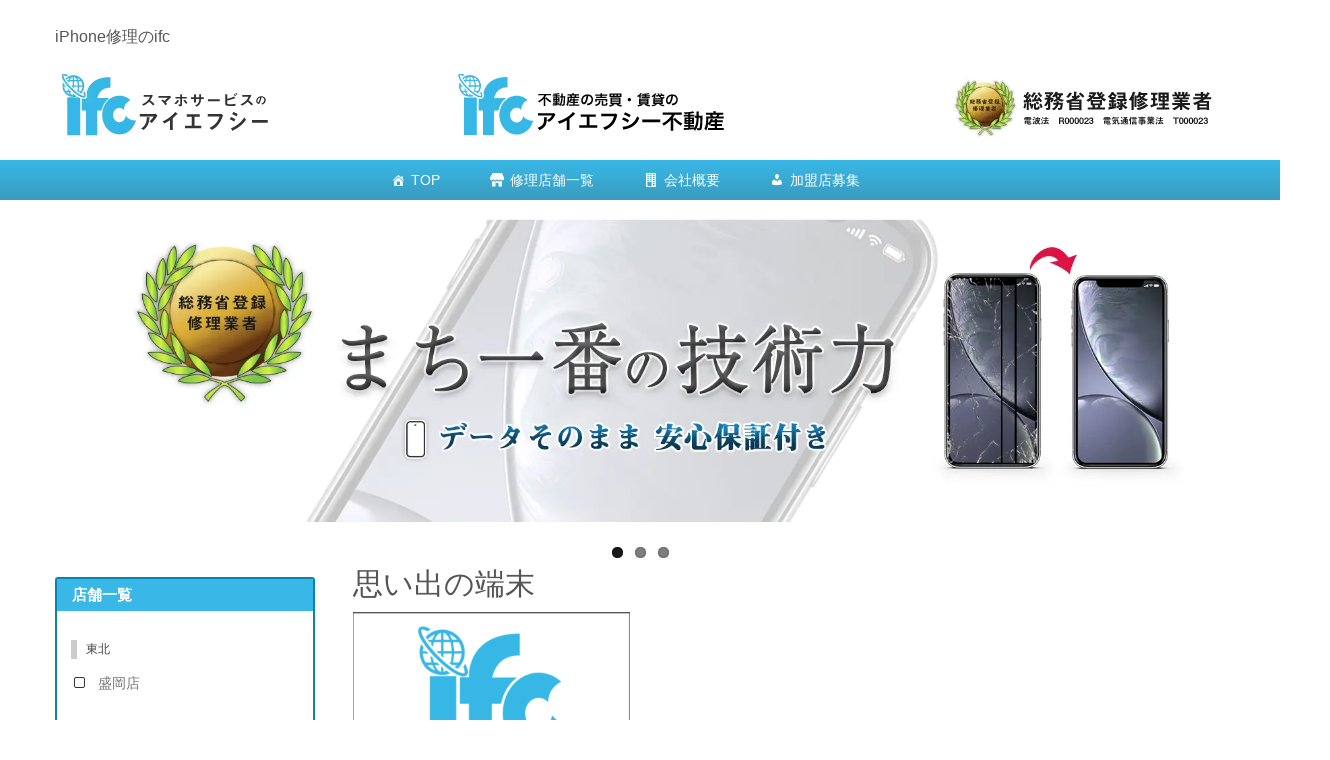

--- FILE ---
content_type: text/html; charset=UTF-8
request_url: https://iphonefc.net/tag/%E6%80%9D%E3%81%84%E5%87%BA%E3%81%AE%E7%AB%AF%E6%9C%AB
body_size: 20412
content:
<!DOCTYPE html>
<html dir="ltr" lang="ja" prefix="og: https://ogp.me/ns#">
<head>
	<meta charset="UTF-8">
	
	<meta name="viewport" content="width=device-width, initial-scale=1.0, maximum-scale=2.0, user-scalable=1" />
	<meta name="format-detection" content="telephone=no" />
	<style>img:is([sizes="auto" i], [sizes^="auto," i]) { contain-intrinsic-size: 3000px 1500px }</style>
	
		<!-- All in One SEO 4.9.3 - aioseo.com -->
		<title>思い出の端末 | iPhone修理、買取のifc</title>
	<meta name="robots" content="max-image-preview:large" />
	<link rel="canonical" href="https://iphonefc.net/tag/%e6%80%9d%e3%81%84%e5%87%ba%e3%81%ae%e7%ab%af%e6%9c%ab" />
	<meta name="generator" content="All in One SEO (AIOSEO) 4.9.3" />
		<script type="application/ld+json" class="aioseo-schema">
			{"@context":"https:\/\/schema.org","@graph":[{"@type":"BreadcrumbList","@id":"https:\/\/iphonefc.net\/tag\/%E6%80%9D%E3%81%84%E5%87%BA%E3%81%AE%E7%AB%AF%E6%9C%AB#breadcrumblist","itemListElement":[{"@type":"ListItem","@id":"https:\/\/iphonefc.net#listItem","position":1,"name":"\u30db\u30fc\u30e0","item":"https:\/\/iphonefc.net","nextItem":{"@type":"ListItem","@id":"https:\/\/iphonefc.net\/tag\/%e6%80%9d%e3%81%84%e5%87%ba%e3%81%ae%e7%ab%af%e6%9c%ab#listItem","name":"\u601d\u3044\u51fa\u306e\u7aef\u672b"}},{"@type":"ListItem","@id":"https:\/\/iphonefc.net\/tag\/%e6%80%9d%e3%81%84%e5%87%ba%e3%81%ae%e7%ab%af%e6%9c%ab#listItem","position":2,"name":"\u601d\u3044\u51fa\u306e\u7aef\u672b","previousItem":{"@type":"ListItem","@id":"https:\/\/iphonefc.net#listItem","name":"\u30db\u30fc\u30e0"}}]},{"@type":"CollectionPage","@id":"https:\/\/iphonefc.net\/tag\/%E6%80%9D%E3%81%84%E5%87%BA%E3%81%AE%E7%AB%AF%E6%9C%AB#collectionpage","url":"https:\/\/iphonefc.net\/tag\/%E6%80%9D%E3%81%84%E5%87%BA%E3%81%AE%E7%AB%AF%E6%9C%AB","name":"\u601d\u3044\u51fa\u306e\u7aef\u672b | iPhone\u4fee\u7406\u3001\u8cb7\u53d6\u306eifc","inLanguage":"ja","isPartOf":{"@id":"https:\/\/iphonefc.net\/#website"},"breadcrumb":{"@id":"https:\/\/iphonefc.net\/tag\/%E6%80%9D%E3%81%84%E5%87%BA%E3%81%AE%E7%AB%AF%E6%9C%AB#breadcrumblist"}},{"@type":"Organization","@id":"https:\/\/iphonefc.net\/#organization","name":"iPhone\u4fee\u7406\u3001\u8cb7\u53d6\u306eifc","description":"iPhone\uff08\u30a2\u30a4\u30d5\u30a9\u30f3\uff09\u4fee\u7406\u3092\u304a\u8003\u3048\u306a\u3089\u5168\u56fd\u5c55\u958b\u306eifc\u306b\u304a\u4efb\u305b\u4e0b\u3055\u3044\uff01 \u753b\u9762\u5272\u308c\u3001\u30ac\u30e9\u30b9\u5272\u308c\u4fee\u7406\u3001\u6c34\u6ca1\u4fee\u7406\u3001\u30d0\u30c3\u30c6\u30ea\u30fc\u4ea4\u63db\u3001\u4fee\u7406\u5373\u65e5\u5bfe\u5fdc\u81f4\u3057\u307e\u3059\uff01\u305d\u306e\u4ed6iPad\u4fee\u7406\u3084iPod\u4fee\u7406\u3082\u627f\u308a\u307e\u3059\uff01","url":"https:\/\/iphonefc.net\/"},{"@type":"WebSite","@id":"https:\/\/iphonefc.net\/#website","url":"https:\/\/iphonefc.net\/","name":"iPhone\u4fee\u7406\u3001\u8cb7\u53d6\u306eifc","description":"iPhone\uff08\u30a2\u30a4\u30d5\u30a9\u30f3\uff09\u4fee\u7406\u3092\u304a\u8003\u3048\u306a\u3089\u5168\u56fd\u5c55\u958b\u306eifc\u306b\u304a\u4efb\u305b\u4e0b\u3055\u3044\uff01 \u753b\u9762\u5272\u308c\u3001\u30ac\u30e9\u30b9\u5272\u308c\u4fee\u7406\u3001\u6c34\u6ca1\u4fee\u7406\u3001\u30d0\u30c3\u30c6\u30ea\u30fc\u4ea4\u63db\u3001\u4fee\u7406\u5373\u65e5\u5bfe\u5fdc\u81f4\u3057\u307e\u3059\uff01\u305d\u306e\u4ed6iPad\u4fee\u7406\u3084iPod\u4fee\u7406\u3082\u627f\u308a\u307e\u3059\uff01","inLanguage":"ja","publisher":{"@id":"https:\/\/iphonefc.net\/#organization"}}]}
		</script>
		<!-- All in One SEO -->

<link rel="shortcut icon" href="https://iphonefc.net/wp-content/uploads/2019/06/キャプチャ.png" />
<!-- Open Graph Meta Tags generated by Blog2Social 873 - https://www.blog2social.com -->
<meta property="og:title" content="iPhone修理、買取のifc"/>
<meta property="og:description" content="iPhone（アイフォン）修理をお考えなら全国展開のifcにお任せ下さい！ 画面割れ、ガラス割れ修理、水没修理、バッテリー交換、修理即日対応致します！その他iPad修理やiPod修理も承ります！"/>
<meta property="og:url" content="/tag/%E6%80%9D%E3%81%84%E5%87%BA%E3%81%AE%E7%AB%AF%E6%9C%AB"/>
<meta property="og:image" content="https://iphonefc.net/wp-content/uploads/2022/03/IMG_2708-300x225.jpg"/>
<meta property="og:type" content="article"/>
<meta property="og:article:published_time" content="2022-04-03 11:05:19"/>
<meta property="og:article:modified_time" content="2022-04-03 11:05:19"/>
<meta property="og:article:tag" content="即日修理"/>
<meta property="og:article:tag" content="安城市"/>
<meta property="og:article:tag" content="知立市"/>
<meta property="og:article:tag" content="iPhone修理"/>
<meta property="og:article:tag" content="刈谷市"/>
<meta property="og:article:tag" content="豊田市"/>
<meta property="og:article:tag" content="碧南市"/>
<meta property="og:article:tag" content="西尾市"/>
<meta property="og:article:tag" content="岡崎市"/>
<meta property="og:article:tag" content="iPad修理"/>
<meta property="og:article:tag" content="新安城駅"/>
<meta property="og:article:tag" content="Nintendo Switch 修理"/>
<meta property="og:article:tag" content="思い出の端末"/>
<meta property="og:article:tag" content="データそのまま"/>
<!-- Open Graph Meta Tags generated by Blog2Social 873 - https://www.blog2social.com -->

<!-- Twitter Card generated by Blog2Social 873 - https://www.blog2social.com -->
<meta name="twitter:card" content="summary">
<meta name="twitter:title" content="iPhone修理、買取のifc"/>
<meta name="twitter:description" content="iPhone（アイフォン）修理をお考えなら全国展開のifcにお任せ下さい！ 画面割れ、ガラス割れ修理、水没修理、バッテリー交換、修理即日対応致します！その他iPad修理やiPod修理も承ります！"/>
<meta name="twitter:image" content="https://iphonefc.net/wp-content/uploads/2022/03/IMG_2708-300x225.jpg"/>
<!-- Twitter Card generated by Blog2Social 873 - https://www.blog2social.com -->
<link rel='dns-prefetch' href='//maps.google.com' />
<link rel="alternate" type="application/rss+xml" title="iPhone修理、買取のifc &raquo; フィード" href="https://iphonefc.net/feed" />
<link rel="alternate" type="application/rss+xml" title="iPhone修理、買取のifc &raquo; コメントフィード" href="https://iphonefc.net/comments/feed" />
<link rel="alternate" type="application/rss+xml" title="iPhone修理、買取のifc &raquo; 思い出の端末 タグのフィード" href="https://iphonefc.net/tag/%e6%80%9d%e3%81%84%e5%87%ba%e3%81%ae%e7%ab%af%e6%9c%ab/feed" />
<script type="text/javascript">
/* <![CDATA[ */
window._wpemojiSettings = {"baseUrl":"https:\/\/s.w.org\/images\/core\/emoji\/16.0.1\/72x72\/","ext":".png","svgUrl":"https:\/\/s.w.org\/images\/core\/emoji\/16.0.1\/svg\/","svgExt":".svg","source":{"concatemoji":"https:\/\/iphonefc.net\/wp-includes\/js\/wp-emoji-release.min.js?ver=6.8.3"}};
/*! This file is auto-generated */
!function(s,n){var o,i,e;function c(e){try{var t={supportTests:e,timestamp:(new Date).valueOf()};sessionStorage.setItem(o,JSON.stringify(t))}catch(e){}}function p(e,t,n){e.clearRect(0,0,e.canvas.width,e.canvas.height),e.fillText(t,0,0);var t=new Uint32Array(e.getImageData(0,0,e.canvas.width,e.canvas.height).data),a=(e.clearRect(0,0,e.canvas.width,e.canvas.height),e.fillText(n,0,0),new Uint32Array(e.getImageData(0,0,e.canvas.width,e.canvas.height).data));return t.every(function(e,t){return e===a[t]})}function u(e,t){e.clearRect(0,0,e.canvas.width,e.canvas.height),e.fillText(t,0,0);for(var n=e.getImageData(16,16,1,1),a=0;a<n.data.length;a++)if(0!==n.data[a])return!1;return!0}function f(e,t,n,a){switch(t){case"flag":return n(e,"\ud83c\udff3\ufe0f\u200d\u26a7\ufe0f","\ud83c\udff3\ufe0f\u200b\u26a7\ufe0f")?!1:!n(e,"\ud83c\udde8\ud83c\uddf6","\ud83c\udde8\u200b\ud83c\uddf6")&&!n(e,"\ud83c\udff4\udb40\udc67\udb40\udc62\udb40\udc65\udb40\udc6e\udb40\udc67\udb40\udc7f","\ud83c\udff4\u200b\udb40\udc67\u200b\udb40\udc62\u200b\udb40\udc65\u200b\udb40\udc6e\u200b\udb40\udc67\u200b\udb40\udc7f");case"emoji":return!a(e,"\ud83e\udedf")}return!1}function g(e,t,n,a){var r="undefined"!=typeof WorkerGlobalScope&&self instanceof WorkerGlobalScope?new OffscreenCanvas(300,150):s.createElement("canvas"),o=r.getContext("2d",{willReadFrequently:!0}),i=(o.textBaseline="top",o.font="600 32px Arial",{});return e.forEach(function(e){i[e]=t(o,e,n,a)}),i}function t(e){var t=s.createElement("script");t.src=e,t.defer=!0,s.head.appendChild(t)}"undefined"!=typeof Promise&&(o="wpEmojiSettingsSupports",i=["flag","emoji"],n.supports={everything:!0,everythingExceptFlag:!0},e=new Promise(function(e){s.addEventListener("DOMContentLoaded",e,{once:!0})}),new Promise(function(t){var n=function(){try{var e=JSON.parse(sessionStorage.getItem(o));if("object"==typeof e&&"number"==typeof e.timestamp&&(new Date).valueOf()<e.timestamp+604800&&"object"==typeof e.supportTests)return e.supportTests}catch(e){}return null}();if(!n){if("undefined"!=typeof Worker&&"undefined"!=typeof OffscreenCanvas&&"undefined"!=typeof URL&&URL.createObjectURL&&"undefined"!=typeof Blob)try{var e="postMessage("+g.toString()+"("+[JSON.stringify(i),f.toString(),p.toString(),u.toString()].join(",")+"));",a=new Blob([e],{type:"text/javascript"}),r=new Worker(URL.createObjectURL(a),{name:"wpTestEmojiSupports"});return void(r.onmessage=function(e){c(n=e.data),r.terminate(),t(n)})}catch(e){}c(n=g(i,f,p,u))}t(n)}).then(function(e){for(var t in e)n.supports[t]=e[t],n.supports.everything=n.supports.everything&&n.supports[t],"flag"!==t&&(n.supports.everythingExceptFlag=n.supports.everythingExceptFlag&&n.supports[t]);n.supports.everythingExceptFlag=n.supports.everythingExceptFlag&&!n.supports.flag,n.DOMReady=!1,n.readyCallback=function(){n.DOMReady=!0}}).then(function(){return e}).then(function(){var e;n.supports.everything||(n.readyCallback(),(e=n.source||{}).concatemoji?t(e.concatemoji):e.wpemoji&&e.twemoji&&(t(e.twemoji),t(e.wpemoji)))}))}((window,document),window._wpemojiSettings);
/* ]]> */
</script>
<link rel='stylesheet' id='fancybox-css' href='//iphonefc.net/wp-content/plugins/weluka/assets/js/fancybox/jquery.fancybox.css?ver=2.1.5' type='text/css' media='all' />
<link rel='stylesheet' id='mediaelement-css' href='https://iphonefc.net/wp-includes/js/mediaelement/mediaelementplayer-legacy.min.css?ver=4.2.17' type='text/css' media='all' />
<link rel='stylesheet' id='wp-mediaelement-css' href='https://iphonefc.net/wp-includes/js/mediaelement/wp-mediaelement.min.css?ver=6.8.3' type='text/css' media='all' />
<link rel='stylesheet' id='weluka-flex-slider-css' href='//iphonefc.net/wp-content/plugins/weluka/assets/js/flexslider/flexslider.css?ver=2.6.3' type='text/css' media='all' />
<link rel='stylesheet' id='bootstrap-weluka-css' href='//iphonefc.net/wp-content/plugins/weluka/assets/css/bootstrap-weluka.min.css?ver=1.2.9.5' type='text/css' media='all' />
<link rel='stylesheet' id='bootstrap-dropdowns-enhancement-css' href='//iphonefc.net/wp-content/plugins/weluka/assets/css/dropdowns-enhancement.min.css?ver=3.3.1' type='text/css' media='all' />
<link rel='stylesheet' id='font-awesome-css' href='//iphonefc.net/wp-content/plugins/weluka/assets/css/font-awesome.min.css?ver=4.7.0' type='text/css' media='all' />
<link rel='stylesheet' id='weluka-animate-css' href='//iphonefc.net/wp-content/plugins/weluka/assets/css/weluka-animate.min.css?ver=1.2.9.5' type='text/css' media='all' />
<link rel='stylesheet' id='weluka-webfont-css' href='https://iphonefc.net/wp-content/plugins/weluka/assets/css/webfont1.css?ver=1.2.9.5' type='text/css' media='all' />
<style id='wp-emoji-styles-inline-css' type='text/css'>

	img.wp-smiley, img.emoji {
		display: inline !important;
		border: none !important;
		box-shadow: none !important;
		height: 1em !important;
		width: 1em !important;
		margin: 0 0.07em !important;
		vertical-align: -0.1em !important;
		background: none !important;
		padding: 0 !important;
	}
</style>
<link rel='stylesheet' id='wp-block-library-css' href='https://iphonefc.net/wp-includes/css/dist/block-library/style.min.css?ver=6.8.3' type='text/css' media='all' />
<style id='classic-theme-styles-inline-css' type='text/css'>
/*! This file is auto-generated */
.wp-block-button__link{color:#fff;background-color:#32373c;border-radius:9999px;box-shadow:none;text-decoration:none;padding:calc(.667em + 2px) calc(1.333em + 2px);font-size:1.125em}.wp-block-file__button{background:#32373c;color:#fff;text-decoration:none}
</style>
<link rel='stylesheet' id='aioseo/css/src/vue/standalone/blocks/table-of-contents/global.scss-css' href='https://iphonefc.net/wp-content/plugins/all-in-one-seo-pack/dist/Lite/assets/css/table-of-contents/global.e90f6d47.css?ver=4.9.3' type='text/css' media='all' />
<style id='global-styles-inline-css' type='text/css'>
:root{--wp--preset--aspect-ratio--square: 1;--wp--preset--aspect-ratio--4-3: 4/3;--wp--preset--aspect-ratio--3-4: 3/4;--wp--preset--aspect-ratio--3-2: 3/2;--wp--preset--aspect-ratio--2-3: 2/3;--wp--preset--aspect-ratio--16-9: 16/9;--wp--preset--aspect-ratio--9-16: 9/16;--wp--preset--color--black: #000000;--wp--preset--color--cyan-bluish-gray: #abb8c3;--wp--preset--color--white: #ffffff;--wp--preset--color--pale-pink: #f78da7;--wp--preset--color--vivid-red: #cf2e2e;--wp--preset--color--luminous-vivid-orange: #ff6900;--wp--preset--color--luminous-vivid-amber: #fcb900;--wp--preset--color--light-green-cyan: #7bdcb5;--wp--preset--color--vivid-green-cyan: #00d084;--wp--preset--color--pale-cyan-blue: #8ed1fc;--wp--preset--color--vivid-cyan-blue: #0693e3;--wp--preset--color--vivid-purple: #9b51e0;--wp--preset--gradient--vivid-cyan-blue-to-vivid-purple: linear-gradient(135deg,rgba(6,147,227,1) 0%,rgb(155,81,224) 100%);--wp--preset--gradient--light-green-cyan-to-vivid-green-cyan: linear-gradient(135deg,rgb(122,220,180) 0%,rgb(0,208,130) 100%);--wp--preset--gradient--luminous-vivid-amber-to-luminous-vivid-orange: linear-gradient(135deg,rgba(252,185,0,1) 0%,rgba(255,105,0,1) 100%);--wp--preset--gradient--luminous-vivid-orange-to-vivid-red: linear-gradient(135deg,rgba(255,105,0,1) 0%,rgb(207,46,46) 100%);--wp--preset--gradient--very-light-gray-to-cyan-bluish-gray: linear-gradient(135deg,rgb(238,238,238) 0%,rgb(169,184,195) 100%);--wp--preset--gradient--cool-to-warm-spectrum: linear-gradient(135deg,rgb(74,234,220) 0%,rgb(151,120,209) 20%,rgb(207,42,186) 40%,rgb(238,44,130) 60%,rgb(251,105,98) 80%,rgb(254,248,76) 100%);--wp--preset--gradient--blush-light-purple: linear-gradient(135deg,rgb(255,206,236) 0%,rgb(152,150,240) 100%);--wp--preset--gradient--blush-bordeaux: linear-gradient(135deg,rgb(254,205,165) 0%,rgb(254,45,45) 50%,rgb(107,0,62) 100%);--wp--preset--gradient--luminous-dusk: linear-gradient(135deg,rgb(255,203,112) 0%,rgb(199,81,192) 50%,rgb(65,88,208) 100%);--wp--preset--gradient--pale-ocean: linear-gradient(135deg,rgb(255,245,203) 0%,rgb(182,227,212) 50%,rgb(51,167,181) 100%);--wp--preset--gradient--electric-grass: linear-gradient(135deg,rgb(202,248,128) 0%,rgb(113,206,126) 100%);--wp--preset--gradient--midnight: linear-gradient(135deg,rgb(2,3,129) 0%,rgb(40,116,252) 100%);--wp--preset--font-size--small: 13px;--wp--preset--font-size--medium: 20px;--wp--preset--font-size--large: 36px;--wp--preset--font-size--x-large: 42px;--wp--preset--spacing--20: 0.44rem;--wp--preset--spacing--30: 0.67rem;--wp--preset--spacing--40: 1rem;--wp--preset--spacing--50: 1.5rem;--wp--preset--spacing--60: 2.25rem;--wp--preset--spacing--70: 3.38rem;--wp--preset--spacing--80: 5.06rem;--wp--preset--shadow--natural: 6px 6px 9px rgba(0, 0, 0, 0.2);--wp--preset--shadow--deep: 12px 12px 50px rgba(0, 0, 0, 0.4);--wp--preset--shadow--sharp: 6px 6px 0px rgba(0, 0, 0, 0.2);--wp--preset--shadow--outlined: 6px 6px 0px -3px rgba(255, 255, 255, 1), 6px 6px rgba(0, 0, 0, 1);--wp--preset--shadow--crisp: 6px 6px 0px rgba(0, 0, 0, 1);}:where(.is-layout-flex){gap: 0.5em;}:where(.is-layout-grid){gap: 0.5em;}body .is-layout-flex{display: flex;}.is-layout-flex{flex-wrap: wrap;align-items: center;}.is-layout-flex > :is(*, div){margin: 0;}body .is-layout-grid{display: grid;}.is-layout-grid > :is(*, div){margin: 0;}:where(.wp-block-columns.is-layout-flex){gap: 2em;}:where(.wp-block-columns.is-layout-grid){gap: 2em;}:where(.wp-block-post-template.is-layout-flex){gap: 1.25em;}:where(.wp-block-post-template.is-layout-grid){gap: 1.25em;}.has-black-color{color: var(--wp--preset--color--black) !important;}.has-cyan-bluish-gray-color{color: var(--wp--preset--color--cyan-bluish-gray) !important;}.has-white-color{color: var(--wp--preset--color--white) !important;}.has-pale-pink-color{color: var(--wp--preset--color--pale-pink) !important;}.has-vivid-red-color{color: var(--wp--preset--color--vivid-red) !important;}.has-luminous-vivid-orange-color{color: var(--wp--preset--color--luminous-vivid-orange) !important;}.has-luminous-vivid-amber-color{color: var(--wp--preset--color--luminous-vivid-amber) !important;}.has-light-green-cyan-color{color: var(--wp--preset--color--light-green-cyan) !important;}.has-vivid-green-cyan-color{color: var(--wp--preset--color--vivid-green-cyan) !important;}.has-pale-cyan-blue-color{color: var(--wp--preset--color--pale-cyan-blue) !important;}.has-vivid-cyan-blue-color{color: var(--wp--preset--color--vivid-cyan-blue) !important;}.has-vivid-purple-color{color: var(--wp--preset--color--vivid-purple) !important;}.has-black-background-color{background-color: var(--wp--preset--color--black) !important;}.has-cyan-bluish-gray-background-color{background-color: var(--wp--preset--color--cyan-bluish-gray) !important;}.has-white-background-color{background-color: var(--wp--preset--color--white) !important;}.has-pale-pink-background-color{background-color: var(--wp--preset--color--pale-pink) !important;}.has-vivid-red-background-color{background-color: var(--wp--preset--color--vivid-red) !important;}.has-luminous-vivid-orange-background-color{background-color: var(--wp--preset--color--luminous-vivid-orange) !important;}.has-luminous-vivid-amber-background-color{background-color: var(--wp--preset--color--luminous-vivid-amber) !important;}.has-light-green-cyan-background-color{background-color: var(--wp--preset--color--light-green-cyan) !important;}.has-vivid-green-cyan-background-color{background-color: var(--wp--preset--color--vivid-green-cyan) !important;}.has-pale-cyan-blue-background-color{background-color: var(--wp--preset--color--pale-cyan-blue) !important;}.has-vivid-cyan-blue-background-color{background-color: var(--wp--preset--color--vivid-cyan-blue) !important;}.has-vivid-purple-background-color{background-color: var(--wp--preset--color--vivid-purple) !important;}.has-black-border-color{border-color: var(--wp--preset--color--black) !important;}.has-cyan-bluish-gray-border-color{border-color: var(--wp--preset--color--cyan-bluish-gray) !important;}.has-white-border-color{border-color: var(--wp--preset--color--white) !important;}.has-pale-pink-border-color{border-color: var(--wp--preset--color--pale-pink) !important;}.has-vivid-red-border-color{border-color: var(--wp--preset--color--vivid-red) !important;}.has-luminous-vivid-orange-border-color{border-color: var(--wp--preset--color--luminous-vivid-orange) !important;}.has-luminous-vivid-amber-border-color{border-color: var(--wp--preset--color--luminous-vivid-amber) !important;}.has-light-green-cyan-border-color{border-color: var(--wp--preset--color--light-green-cyan) !important;}.has-vivid-green-cyan-border-color{border-color: var(--wp--preset--color--vivid-green-cyan) !important;}.has-pale-cyan-blue-border-color{border-color: var(--wp--preset--color--pale-cyan-blue) !important;}.has-vivid-cyan-blue-border-color{border-color: var(--wp--preset--color--vivid-cyan-blue) !important;}.has-vivid-purple-border-color{border-color: var(--wp--preset--color--vivid-purple) !important;}.has-vivid-cyan-blue-to-vivid-purple-gradient-background{background: var(--wp--preset--gradient--vivid-cyan-blue-to-vivid-purple) !important;}.has-light-green-cyan-to-vivid-green-cyan-gradient-background{background: var(--wp--preset--gradient--light-green-cyan-to-vivid-green-cyan) !important;}.has-luminous-vivid-amber-to-luminous-vivid-orange-gradient-background{background: var(--wp--preset--gradient--luminous-vivid-amber-to-luminous-vivid-orange) !important;}.has-luminous-vivid-orange-to-vivid-red-gradient-background{background: var(--wp--preset--gradient--luminous-vivid-orange-to-vivid-red) !important;}.has-very-light-gray-to-cyan-bluish-gray-gradient-background{background: var(--wp--preset--gradient--very-light-gray-to-cyan-bluish-gray) !important;}.has-cool-to-warm-spectrum-gradient-background{background: var(--wp--preset--gradient--cool-to-warm-spectrum) !important;}.has-blush-light-purple-gradient-background{background: var(--wp--preset--gradient--blush-light-purple) !important;}.has-blush-bordeaux-gradient-background{background: var(--wp--preset--gradient--blush-bordeaux) !important;}.has-luminous-dusk-gradient-background{background: var(--wp--preset--gradient--luminous-dusk) !important;}.has-pale-ocean-gradient-background{background: var(--wp--preset--gradient--pale-ocean) !important;}.has-electric-grass-gradient-background{background: var(--wp--preset--gradient--electric-grass) !important;}.has-midnight-gradient-background{background: var(--wp--preset--gradient--midnight) !important;}.has-small-font-size{font-size: var(--wp--preset--font-size--small) !important;}.has-medium-font-size{font-size: var(--wp--preset--font-size--medium) !important;}.has-large-font-size{font-size: var(--wp--preset--font-size--large) !important;}.has-x-large-font-size{font-size: var(--wp--preset--font-size--x-large) !important;}
:where(.wp-block-post-template.is-layout-flex){gap: 1.25em;}:where(.wp-block-post-template.is-layout-grid){gap: 1.25em;}
:where(.wp-block-columns.is-layout-flex){gap: 2em;}:where(.wp-block-columns.is-layout-grid){gap: 2em;}
:root :where(.wp-block-pullquote){font-size: 1.5em;line-height: 1.6;}
</style>
<link rel='stylesheet' id='contact-form-7-css' href='https://iphonefc.net/wp-content/plugins/contact-form-7/includes/css/styles.css?ver=6.1.4' type='text/css' media='all' />
<link rel='stylesheet' id='wp-show-posts-css' href='https://iphonefc.net/wp-content/plugins/wp-show-posts/css/wp-show-posts-min.css?ver=1.1.6' type='text/css' media='all' />
<link rel='stylesheet' id='megamenu-css' href='https://iphonefc.net/wp-content/uploads/maxmegamenu/style.css?ver=def6ea' type='text/css' media='all' />
<link rel='stylesheet' id='dashicons-css' href='https://iphonefc.net/wp-includes/css/dashicons.min.css?ver=6.8.3' type='text/css' media='all' />
<link rel='stylesheet' id='welukatheme00-style-css' href='//iphonefc.net/wp-content/themes/weluka-theme-00/style.css?ver=6.8.3' type='text/css' media='all' />
<script type="text/javascript" src="https://iphonefc.net/wp-includes/js/jquery/jquery.min.js?ver=3.7.1" id="jquery-core-js"></script>
<script type="text/javascript" src="https://iphonefc.net/wp-includes/js/jquery/jquery-migrate.min.js?ver=3.4.1" id="jquery-migrate-js"></script>
<script type="text/javascript" src="//iphonefc.net/wp-content/plugins/weluka/assets/js/lazysizes-gh-pages/lazysizes.min.js?ver=4.0.2" id="lazysizes-js"></script>
<link rel="https://api.w.org/" href="https://iphonefc.net/wp-json/" /><link rel="alternate" title="JSON" type="application/json" href="https://iphonefc.net/wp-json/wp/v2/tags/130" /><link rel="EditURI" type="application/rsd+xml" title="RSD" href="https://iphonefc.net/xmlrpc.php?rsd" />
<meta name="generator" content="WordPress 6.8.3" />
<!-- start Simple Custom CSS and JS -->
<style type="text/css">
.phones-content p{
    line-height: 2.5;
    font-size: 1em;
}

.phones-main-header {
    text-align: center;
    margin-bottom: 50px;
    font-size: 30px;
    font-weight: 600;
}

@media screen and (min-width:500px) { 
    .phones-main-header {
        font-size: 50px;
    }
}

.phones-main-text-adjust {
    max-width: 613px;
    margin: 0 auto;
}

p.phones-main-text1 {
    font-size: 30px;
    font-weight: 600;
    text-align: center;
    line-height: 1;
    padding-bottom: 25px;
}

.phones-img {
    max-width: 200px;
    display: block;
    margin: 0 auto;
    padding: 20px;
}

.phones-line {
    margin: 50px 0px 50px 0px;
    border-top: solid 1px #ebebeb;
}

@media screen and (min-width:700px) {
    .phones-line {
        margin: 50px 30px 50px 30px;    
    }
}

.phones-header {
    text-align: center;
    margin: 70px 0px;
    font-size: 24px;
    font-weight: 600;
}

.phones-header2 {
    text-align: center;
    font-size: 20px;
    font-weight: 600;
}

.phones-header3 {
    margin-top: 50px;
    font-size: 20px;
    font-weight: 600;
}

.phones-button {
    padding-top: 50px;
    padding-bottom: 50px;
    text-align: center;
}

.phones-grid {
    display: grid;
    grid-template-columns: 1fr;
    grid-row-gap: 50px;
    grid-column-gap: 30px;
    margin: 0px 10px;
}

@media screen and (min-width:700px) { 
    .phones-grid {
        display: grid;
        grid-template-columns: 1fr 1fr;
        grid-row-gap: 30px;
        margin: 0px 30px;
    }
}

.phones-box {
    border: solid 1px #ebebeb;
    padding: 15px;
}

.phones-link {
    display: block;
    color: #39b8e7;
    font-weight: 600;
    padding-top: 25px;
}

.phones-bottom {
    max-width: 450px;
    margin-top: 70px;
    margin-right: auto;
    margin-left: auto;
    background: #f8f8f8;
    padding: 30px;
}
    
p.phones-bottom-text {
    font-size: 17px;
    font-weight: 600;
    text-align: center;
    line-height: 1;
}

.phones-button_bottom {
    padding-top: 25px;
    padding-bottom: 15px;
    text-align: center;
}

.search_btn {
    display: inline-block;
    padding: 0.8em 4em;
    text-decoration: none;
    color: #ffffff;
    border-radius: 8px;
    transition: .4s;
  	font-size:18px;
  	background: #39b8e7;
}

.search_btn:hover {
    background: #2198c4;
    color: #ffffff;
}

a.search_btn:hover {
    text-decoration: none;
}</style>
<!-- end Simple Custom CSS and JS -->
<!-- start Simple Custom CSS and JS -->
<style type="text/css">
.repair-content {
    margin: 0px 20px;
}

@media screen and (min-width:700px) { 
    .repair-content {
        margin: 0px 30px;
    }
}

.repair-content p{
    line-height: 2.5;
    font-size: 1em;
}

.repair-main-header {
    text-align: center;
    margin-bottom: 50px;
    font-size: 30px;
    font-weight: 600;
}

.repair-img-adjust {
    text-align: center;    
}

.repair-img {
    padding-bottom: 50px;
}

@media screen and (min-width:700px) { 
    .repair-img {
        max-width: 60%;
    }
}

.repair-header {
    text-align: center;
    margin: 50px 0px;
    font-size: 24px;
    font-weight: 600;
}

.repair-header2 {
    text-align: center;
    font-size: 18px;
    font-weight: 600;
}

.repair-header3 {
    margin: 50px 0px;
    text-align: center;
    font-size: 20px;
    font-weight: 600;
}

.repair-list {
    margin: 25px 0px;
    padding: 25px;
    background: #f6f6f6;
    line-height: 2.5;
}

.repair-grid {
    display: grid;
    grid-template-columns: 1fr;
    grid-row-gap: 50px;
    grid-column-gap: 30px;
    margin: 80px 10px;
}    

@media screen and (min-width:700px) { 
    .repair-grid {
        display: grid;
        grid-template-columns: 1fr 1fr;
        grid-row-gap: 80px;
        margin: 80px 30px;
    }
}

.repair-box {
    border: solid 1px #ebebeb;
    padding: 15px;
}

.repair-button {
    padding-top: 50px;    
    text-align: center;
}</style>
<!-- end Simple Custom CSS and JS -->
<!-- start Simple Custom CSS and JS -->
<style type="text/css">
/* 見出し（暫定版） */
.top-title{
    background: #fff;
    border-top:1px solid #ddd;
    border-right:1px solid #ddd;
    border-bottom:1px solid #ddd;
    border-left:3px solid #3cf;
    padding: 8px 0 8px 10px; 
   font-size:18px;
  font-family: "ヒラギノ角ゴ Pro W3","Hiragino Kaku Gothic Pro",Meiryo,"メイリオ",Helvetica,Sans-Serif;

  background: -moz-linear-gradient(top, #fff 0%, #eee 50%, #ddd 51%, #fff 100%); /* firefox */
  background: -webkit-gradient(linear, left top, left bottom, color-stop(0%,#fff), color-stop(50%,#eee), color-stop(51%,#ddd), color-stop(100%,#fff)); /* webkit */
  -pie-background:linear-gradient(top, #fff 0%, #eee 50%, #ddd 51%, #fff 100%);
  behavior: url(https://www.webcreatorbox.com/sample/images/PIE.htc);  /* ie */
  text-align: center;
}

/*web予約ボタン*/
.square_btn2 {
    display: inline-block;
    padding: 0.5em 0.5em;
    color: #39b8e7;
    border: solid 2px #39b8e7;
    border-radius: 8px;
    transition: .4s;
      margin-top:5px;
}
a.square_btn2:hover {
	text-decoration: none;
}

.square_btn2:hover {
    background: #39b8e7;
    color: white;
}
/*電話番号追従フッター*/
@media screen and (min-width:641px){
	.footer_area{
		display: none;
}	
}


/*スマホ～641pxの幅サイズまで*/
@media screen and (max-width:640px){
.footer_area {
    position: fixed;
    bottom: 0;
    left: 0;
    width: 100%;
    background-color: rgba( 0, 0, 0, 0.6 );
	z-index: 10000;
}
.footer_area .footer_area_inner {
    position: relative;
    width: 100%;/*****初期値80%***/
    margin: 0px auto;
    padding: 0px 0;/*****初期値10%***/
	margin-right: 0px;
}
.footer_area .footer_area_inner .footer_area_inner_btn {
    width: 85%;
    padding: 11px 0;
    font-size: 20px;
    font-weight: bold;
    margin-left: 15px;
	line-height: 1.3;
}
.inquiry_btn {
    -webkit-border-radius: 3px;
    display: inline-block;
    text-align: center;
    text-decoration: none;
	width: 100%;
    padding: 16px 0;
    font-size: 18px;
    font-weight: bold;
}
.inquiry_btn:link, .inquiry_btn:visited {
    color: #FFFFFF !important;
}
.footer_area_inner span{
	color: #fff;
}
#siteBottom{
	margin-bottom: 85px;
}
}


/*追従ボタン*/
@media screen and (min-width:641px){
	.footer_btn{
		display: none;
}	
}

@media screen and (max-width:640px){
	.footer_btn{
  position: fixed;
  bottom: -10px; 
  right: 0px;
  padding: 0px 0px;
  z-index: 10000;
  display: flex;
  flex-wrap: nowrap;
  margin:0px;
}	
.footer_btn_inner{
  padding: 10px 3px 8px 3px;
	  background-color: #fff;
	}
.footer_btn div:last-child{
  padding: 10px 6px 8px 3px;
	}
}





/**************************/
/* 津田沼　アイコン */
/**************************/
.icon_tsudanuma{
	width: 33px;
    vertical-align: middle;
}

/**************************/
/* 花小金井 */
/**************************/
.notice-hanako {
	font-size: 26px;
    color: red;
    text-align: center;
}

/**************************/
/* 投稿ページ枠 */
/**************************/
.frame-spase{
  margin:30px;
}



/****************************/
/* ブログ一覧ボタン */
.btn-square-little-rich {
  position: relative;
  display: inline-block;
  padding: 0.25em 0.5em;
  text-decoration: none;
  color: #FFF;
  background: #03A9F4;/*色*/
  border: solid 1px #0f9ada;/*線色*/
  border-radius: 4px;
  box-shadow: inset 0 1px 0 rgba(255,255,255,0.2);
  text-shadow: 0 1px 0 rgba(0,0,0,0.2);
}

.btn-square-little-rich:active {
  /*押したとき*/
  border: solid 1px #03A9F4;
  box-shadow: none;
  text-shadow: none;
}
</style>
<!-- end Simple Custom CSS and JS -->
<!-- start Simple Custom CSS and JS -->
<script type="text/javascript">
 
//tab処理
jQuery(function($){
  //タブとタブエリア全体を回す。
  //.tabにはタブを囲んでるクラスを指定※今回は.tab
  $(".tab").each(function(){
	  
    //初期表示時、中身のタブを隠す。
    //".nextAll" →  兄弟要素（同じ階層の要素）で「次の要素すべて」    
    $(this).nextAll(":not(:first)").hide();
    
  });
	
     //2番目のタブをクリックしたと仮定した処理
    $(".tab > li").click(function(){

	//liの親要素を取得
    //".parent()" → 親の要素を取得
    var ul = $(this).parent();
		
	//クリックしたulの子要素liの順番を格納
	//".index(this)" → クリックされた要素が何番目か取得する
	// ul.children().index(this); → クリックしたulの子要素liが何番目か
    var index = ul.children().index(this);

    //クリックしたタブが選択状態だったら
	if($(this).attr('class') == 'select'){
	
	//中身を非表示
    //ul.nextAll(":not(.info)").slideUp();
    //ul.children().removeClass("select");
			} else {
				
	//タブの選択状態を解除
    ul.children().removeClass("select");
	 
	//選択した子要素のクラスにselectを追加
	//:eq → 番号を取得
	//文字列として扱われないようにindexを++で囲み変数として扱う
    ul.children(":eq(" + index + ")").addClass("select");
				
	//tabuの内容をすべて非表示に
    ul.nextAll(":not(.info)").hide();
	
	//liの番号と合致するdiv要素を表示	
    ul.nextAll(":not(.info):eq(" + index + ")").fadeIn(700);

		};
		});
});</script>
<!-- end Simple Custom CSS and JS -->
<!-- Markup (JSON-LD) structured in schema.org ver.4.8.1 START -->
<!-- Markup (JSON-LD) structured in schema.org END -->
<style type="text/css">.recentcomments a{display:inline !important;padding:0 !important;margin:0 !important;}</style><style type="text/css">a:hover, #weluka-main-header a:hover, #weluka-main-footer a:hover, a:focus, #weluka-main-header a:focus, #weluka-main-footer a:focus { color:#648efa; }</style><style type="text/css">h6 {
  padding: .25em 0 .25em .75em;
  border-left: 6px solid #ccc;
}
/**********************/
/*******csS料金表*******/
/**********************/
section.price_box_section{
height:80px
}
.repair_price_row{
	display: flex;
	flex-wrap: wrap;
}
.repair_price_col{
	border: solid 2px #939393;
	width: calc( 31.3% - 0px );
	margin-top:10px;
	margin-right:10px;
	padding-bottom: 0px;
	padding-top: 0;
}
h5.repair_title{
	font-size:20px;
	background-color: #39b8e7;
	color: #ffffff;
	text-align: center;
	margin:5px 1vw 15px 1vw;
	padding:8px;
	padding-bottom:8px;
	font-weight: 600;
}
.price_box_section{
	display: flex;
	flex-wrap: nowrap;
	justify-content: center;
	align-items: center;
}

.price_imgbox{
	margin:0px 10px 3px 0px;
	width:90px;
	pointer-events: none;
}
.price_textbox1{
	margin:0px 0px 3px 0px;
}

.mobile_price_title1{
	font-size:15px;
	margin-bottom:3px;
	color: #222;
}
.mobile_price1{
	font-size:28px;
  font-weight: 600;
	display: flex;
	flex-wrap: nowrap;
	margin-top:8px;
}
.mobile_price2{
	font-size:15px;
  font-weight: 200;
	display: flex;
	flex-wrap: nowrap;
	color: #ff009a;
	margin-top:2px;
}
.repair_price2_title{
  font-size:10px;
  font-weight: 200;
  margin-right:5px;
}
.repair_price2{
	font-size:19px;
  font-weight:600;
	padding-top:0px;
}
.repair_en1{
	font-size:12px;
	line-height: 1.2;
 	margin-left:3px;
 	text-align: center;
}
.repair_en2{
	font-size:7px;
	line-height: 1.2;
 	margin-left:3px;
 	text-align: center;
}
span.kibann{
	font-size:18px;
}
div.repair_price_col > a{
		color: #222;
}
span.contact{
	font-size:14px;
	color: #222;
}
.fa-phone-volume{
	font-size:23px;
}
.repair_price_col a:hover {
text-decoration: none;
 pointer-events: none;
}
.repair_price_col a{
 pointer-events: none;
}


@media only screen and (max-width: 1200px){
section.price_box_section{
height:75px
}
h5.repair_title{
	font-size:16px;
	text-align: center;
	padding:2px 0px 2px 0px;
	font-weight: 600;
	margin:5px 1vw 10px 1vw;
	padding-bottom:0px;
}
  
.repair_price_col{
	border: solid 2px #939393; 
	margin-top:3px;
	width: calc( 32% - 0px );
	margin-right:3px;
	padding-bottom:0px;
	padding-top:0px;
}
.price_box_section{
	display: flex;
	flex-wrap: nowrap;
	justify-content: center;
	align-items: center;
}

.price_imgbox{
	margin:0px 9px 3px 0px;
	width:90px;
}
.price_textbox1{
	margin:0px 0px 3px 3px;
}

.mobile_price_title{
	font-size:12px;
	margin-bottom:4px;
}
.mobile_price1{
	font-size:20px;
  font-weight: 600;
}

div.post_content {
    line-height: 1.1;
}
.repair_en1{
	font-size:11px;
	line-height: 1.2;
}
span.kibann{
	font-size:15px;
}
span.contact{
	font-size:12px;
}

.repair_price_col a{
 pointer-events: none;
}
}



@media only screen and (max-width: 600px){

section.price_box_section{
height:59px
}
div.repair_price_col:nth-child(odd){
	margin-right:3px;
}
h5.repair_title{
	font-size:13px;
	background-color: #39b8e7;
	color: #ffffff;
	text-align: center;
	margin:4px 1.2vw 3px 1.2vw;
	padding:3px 0px 2px 0px;
	font-weight: 600;
}

.repair_price_col{
	border: solid 2px #939393; 
	width: calc( 49% - 6px );
	margin-top:3px;
	padding-bottom:0px;
	padding-top:0px;
}
.price_imgbox{
	margin:2px 0px 2px 0vw;
	width:14vw;
}
.price_textbox{
	margin:2vw 1vw 2vw 1vw;
}

.mobile_price_title{
	font-size:10px;
	margin-bottom:0vw;
	margin:0.5vw 0vw 0vw 0vw;
}
.mobile_price1{
	font-size:18px;
	margin:1.1vw 0vw 0vw 0vw;
	font-weight: 600;
	margin-top:8px;
}
.repair_price2_title{
	font-size:8px;
	font-weight: 500;
	margin-right:2px;
	line-height: 1;
}
.repair_price2{
	font-size:14px;
	font-weight: 600;
	padding-top:4px;
}
.repair_en1{
	font-size:8px;
	line-height: 1;
}
.repair_en2{
	font-size:6px;
	line-height: 1;
	padding-top:3px;
}
div.post_content {
    line-height: 0.8;
}
span.kibann{
	font-size:13px;
}
span.contact{
 font-size:10px;
}
.fa-phone-volume{
	font-size:19px;
}
span.contact{
	font-size:10px;
	line-height: 1;
}
.repair_price_col a{
 pointer-events: auto;
}
}


/**********************/
/*******料金表画像*******/
/**********************/
h4.repair_h4{
font-size:15px;
color: #39b8e7;
}
.repair_row{
  display: flex;
  flex-wrap: wrap;
}
.repair_col{
  width: calc( 50% - 6px );
}
.repair_col img{
   border: solid 2px #939393;
}
div.repair_col{
	display:inline-block;
	margin-top:2px;
	margin-bottom:1px;
}
div.repair_col:nth-child(odd){
	margin-right:7px;
}
@media only screen and (max-width: 1024px){
  div.repair_col {line-height:0;}
}


/************************************
** 切り替えタブ(jq処理)
************************************/
.content ul {
    margin: 0px 0px 0px 0px;
}

.fee {
    width: 100%;background-color:#ffffff;
    }
 
.fee > .tab{
    overflow: hidden;
    margin-bottom: 10px;
    padding: 0px;
    }

.fee > ul.tab{
	display:flex;
	flex-wrap: wrap;
	margin-left:0px;align-items: center;
}

.fee > .tab li{
	flex: 3 1 8%;
	list-style: none;
    background: #ffffff;
    cursor: pointer;
    width: 100%;
	margin:3px;
	padding:3px 8px 3px 8px;
	text-align:-webkit-center;
	color:#39b8e7;
	background: linear-gradient(#fff, #ccc);
	white-space: nowrap;
	font-size:13px;
	font-weight: 600;
	background: #ffffff;
    box-shadow: 0px 0px 4px 0px #39b8e7, inset 0px 32px 0px -15px #ffffff;
    }
.tab li.select{
    background: #35aad6;
    box-shadow: 0px 0px 0px 0px #39b8e7, inset 0px 32px 0px -15px #39b8e7;
    border: 0px solid #835a6ccf;
    color:#ffffff;
       }
.fee > .tab li:hover {
    background: #35aad6;
    box-shadow: 0px 0px 0px 0px rgba(0, 0, 0, 0.5), inset 0px 32px 0px -15px #39b8e7;
    border: 0px solid #39b8e7;
    color:#ffffff;
	}
	
.fee > .content div{
    background: #ED1E79;
    padding: 1em;
}



/*********** 幅が410px以上 ***********/
@media screen and (min-width: 600px) {
	.fee > .tab li{
	padding:7px 13px 5px 13px;
	font-size:14px;
	background: #ffffff;
    box-shadow: 0px 0px 3px 0px #39b8e7, inset 0px 32px 0px -13px #ffffff;
	}
.fee > ul.tab{

}
.tab li.select{
    background: #35aad6;
    box-shadow: 0px 0px 0px 0px #39b8e7, inset 0px 32px 0px -13px #39b8e7;
    border: 0px solid #39b8e7;
    color:#ffffff;
       }
.fee > .tab li:hover {
    background: #35aad6;
    box-shadow: 0px 0px 0px 0px rgba(0, 0, 0, 0.5), inset 0px 32px 0px -13px #39b8e7;
    border: 0px solid #e9a3c2;
    color:#ffffff;
	}
}

/**********************/
/****症状一覧ページ****/
/**********************/

/*TOPへ戻るボタン*/
.square_btn {
    display: inline-block;
    padding: 0.8em 4em;
    text-decoration: none;
    color: #39b8e7;
    border: solid 2px #39b8e7;
    border-radius: 8px;
    transition: .4s;
  
	 font-size:18px;
}
.square_btn:hover {
    background: #39b8e7;
    color: white;
}
a.square_btn:hover {
    text-decoration: none;
}


/**********************/
/****症状ページ****/
/**********************/

h2.text-adjust {
    margin-top: 2.4em;
}

/*電話番号追従フッター*/

.service-name{
	width: 25%;
	height: 30px; 
	background-color:#39b8e7;
	color:white;
	font-weight:normal;
	font-size:14px;
}

td.service-name{
	padding:10px 2px 4px 2px;
}
.sevice-menu{
	width:25%;
	height:30px;
	background-color:#f5f5f5;
}

td.sevice-menu{
	padding:12px 2px 2px 2px;
		font-size:11px;
}

#se-na1,#se-na2,#se-na3,#se-na4,#se-na5,#se-na6,#se-na7,#se-na8,
#se-me1,#se-me2,#se-me3,#se-me4,#se-me5,#se-me6,#se-me7,#se-me8 {
		line-height:1.2em;
		margin:0.2em; 	
}

/*電話番号追従フッター*/
@media screen and (min-width:641px){
	.footer_area{
		display: none;
}	
}


/*スマホ～641pxの幅サイズまで*/
@media screen and (max-width:640px){
.footer_area {
    position: fixed;
    bottom: 0;
    left: 0;
    width: 100%;
    background-color: rgba( 0, 0, 0, 0.6 );
	z-index: 10000;
}
.footer_area .footer_area_inner {
    position: relative;
    width: 100%;/*****初期値80%***/
    margin: 0px auto;
    padding: 0px 0;/*****初期値10%***/
	margin-right: 0px;
}
.footer_area .footer_area_inner .footer_area_inner_btn {
    width: 85%;
    padding: 11px 0;
    font-size: 20px;
    font-weight: bold;
    margin-left: 15px;
	line-height: 1.3;
    
}
.inquiry_btn {
    background-color: #39b8e7;/*ボタン色*/
    -webkit-border-radius: 3px;
    display: inline-block;
    text-align: center;
    text-decoration: none;
	width: 100%;/*****初期値80%***/
    padding: 16px 0;
    font-size: 18px;
    font-weight: bold;
}
.inquiry_btn:link, .inquiry_btn:visited {
    color: #FFFFFF !important;
}
.footer_area_inner span{
	color: #fff;
}
#siteBottom{
	margin-bottom: 85px;
}
}


/*追従ボタン*/
@media screen and (min-width:641px){
	.footer_btn{
		display: none;
}	
}

@media screen and (max-width:640px){
	.footer_btn{
  position: fixed;
  bottom: -10px; 
  right: 0px;
  padding: 0px 0px;
  z-index: 10000;
  display: flex;
  flex-wrap: nowrap;
  margin:0px;
}	
.footer_btn_inner{
  padding: 10px 3px 8px 3px;
	  background-color: #fff;
	}
.footer_btn div:last-child{
  padding: 10px 6px 8px 3px;
	}
}


/*********本部ブログ*********/
.honbu-blog{
line-height:1.7;
}</style><style type="text/css">/** Mega Menu CSS: fs **/</style>
<!--[if lt IE 9]><script src="https://iphonefc.net/wp-content/plugins/weluka/assets/js/html5shiv.min.js"></script><script src="https://iphonefc.net/wp-content/plugins/weluka/assets/js/respond.min.js"></script><![endif]--><script type="text/javascript">jQuery(document).ready(function($) {$("body").append('<a id="weluka-pagetop-link" href="#" class="weluka-pagtop-link-rb weluka-pagtop-link-sp-rb" title="page top"><i class="fa fa-angle-up"></i></a>');});</script><script async src="https://s.yimg.jp/images/listing/tool/cv/ytag.js"></script>
<script>
window.yjDataLayer = window.yjDataLayer || [];
function ytag() { yjDataLayer.push(arguments); }
ytag({"type":"ycl_cookie"});
</script>
<meta name="google-site-verification" content="vwCzHW2qoXzsbUFapMqMztXLXrUqUtPW2CzhdNr-yx8" /></head>
<body data-rsssl=1 class="archive tag tag-130 wp-theme-weluka-theme-00 mega-menu-primary-menu">
<header id="weluka-main-header" class=" weluka-custom-header">
<div class="weluka-builder-content"><div id="section_wl1802443181695b407163042" class="weluka-section  " style=""><div class="weluka-container clearfix"><div id="row_wl772461771695b407163057" class="weluka-row clearfix  "  style=""><div id="col_wl44149103695b407163061" class="weluka-col weluka-col-md-12  "  style=""><div id="weluka_text_wl1105497256695b407163070" class="weluka-text weluka-content  " style=""><h1><span style="font-size: 16px;">iPhone修理のifc</span></h1></div></div></div><div id="row_wl1644439883695b407163078" class="weluka-row clearfix  "  style=""><div id="col_wl1639058202695b40716307f" class="weluka-col weluka-col-md-4  weluka-col-sm-4 weluka-col-xs-4 "  style=""><div id="weluka_img_wl249260321695b40716308e" class="weluka-img weluka-content weluka-text-left " ><a href="https://iphonefc.net/"><img class="img-responsive" src="https://iphonefc.net/wp-content/uploads/2021/09/f371066521961995ea72a4d6049b4756.webp" width="" height="" alt="" /></a></div></div><div id="col_wl1729188895695b4071630b5" class="weluka-col weluka-col-md-4  weluka-col-sm-4 weluka-col-xs-4 "  style=""><div id="weluka_img_wl1382493148695b4071630bd" class="weluka-img weluka-content weluka-text-left  weluka-responsive-mp"  data-smm="21,,0,,px" data-xsm="17,,0,,px"><a href="https://www.ifchome.co.jp/"><img class="img-responsive" src="https://iphonefc.net/wp-content/uploads/2023/02/logo_ifchome.png" width="" height="" alt="" /></a></div></div><div id="col_wl1701222835695b4071630cd" class="weluka-col weluka-col-md-4  weluka-col-sm-4 weluka-col-xs-4 "  style=""><div id="weluka_img_wl868943760695b4071630d4" class="weluka-img weluka-content weluka-text-right  weluka-responsive-mp"  data-smm="21,,0,,px" data-xsm="17,,0,,px"><img class="img-responsive" src="https://iphonefc.net/wp-content/uploads/2021/09/f21348d30cb6ccca6193689583814abe.webp" width="" height="" alt="" /></div></div></div></div></div><div id="section_wl452619902695b4071630eb" class="weluka-section   weluka-responsive-mp" style=" margin-top:-10px;" data-mdm="-15,,,,px" data-smm="-15,,,,px" data-xsm="-15,,,,px"><div class="weluka-container-fluid clearfix"><div id="row_wl1125720965695b4071630f3" class="weluka-row clearfix  "  style=""><div id="col_wl1602025774695b4071630f8" class="weluka-col weluka-col-md-12  "  style=""><div id="weluka_text_wl2071578884695b4071630fd" class="weluka-text weluka-content  " style=""><div id="mega-menu-wrap-primary-menu" class="mega-menu-wrap"><div class="mega-menu-toggle"><div class="mega-toggle-blocks-left"></div><div class="mega-toggle-blocks-center"></div><div class="mega-toggle-blocks-right"><div class='mega-toggle-block mega-menu-toggle-block mega-toggle-block-1' id='mega-toggle-block-1' tabindex='0'><span class='mega-toggle-label' role='button' aria-expanded='false'><span class='mega-toggle-label-closed'>MENU</span><span class='mega-toggle-label-open'>MENU</span></span></div></div></div><ul id="mega-menu-primary-menu" class="mega-menu max-mega-menu mega-menu-horizontal mega-no-js" data-event="hover_intent" data-effect="fade_up" data-effect-speed="200" data-effect-mobile="disabled" data-effect-speed-mobile="0" data-mobile-force-width="false" data-second-click="go" data-document-click="collapse" data-vertical-behaviour="standard" data-breakpoint="600" data-unbind="true" data-mobile-state="collapse_all" data-mobile-direction="vertical" data-hover-intent-timeout="300" data-hover-intent-interval="100"><li class="mega-menu-item mega-menu-item-type-post_type mega-menu-item-object-page mega-menu-item-home mega-align-bottom-left mega-menu-flyout mega-has-icon mega-icon-left mega-menu-item-1178" id="mega-menu-item-1178"><a class="dashicons-admin-home mega-menu-link" href="https://iphonefc.net/" tabindex="0">TOP</a></li><li class="mega-menu-item mega-menu-item-type-post_type mega-menu-item-object-page mega-align-bottom-left mega-menu-flyout mega-has-icon mega-icon-left mega-menu-item-940" id="mega-menu-item-940"><a class="dashicons-store mega-menu-link" href="https://iphonefc.net/shoplist" tabindex="0">修理店舗一覧</a></li><li class="mega-menu-item mega-menu-item-type-post_type mega-menu-item-object-page mega-align-bottom-left mega-menu-flyout mega-has-icon mega-icon-left mega-menu-item-361" id="mega-menu-item-361"><a class="dashicons-building mega-menu-link" href="https://iphonefc.net/%e4%bc%9a%e7%a4%be%e6%a6%82%e8%a6%81" tabindex="0">会社概要</a></li><li class="mega-menu-item mega-menu-item-type-post_type mega-menu-item-object-page mega-align-bottom-left mega-menu-flyout mega-has-icon mega-icon-left mega-menu-item-373" id="mega-menu-item-373"><a class="dashicons-businessperson mega-menu-link" href="https://iphonefc.net/wanted_franchise" tabindex="0">加盟店募集</a></li></ul></div></div></div></div></div></div><div id="section_wl1640220475695b40716310c" class="weluka-section  " style=" margin-top:-20px;"><div class="weluka-container-fluid clearfix"><div id="row_wl1627939433695b407163113" class="weluka-row clearfix  weluka-responsive-mp "  style="" data-mdm=",,-30,,px"><div id="col_wl1437302985695b407163118" class="weluka-col weluka-col-md-12  "  style=""><div id="weluka_slide_wl1727088932695b407163122" class="weluka-slide weluka-content hidden-sm hidden-xs weluka-responsive-mp"  style=" margin-bottom:-50px;" data-mdm=",,-50,,px"><div id="weluka-slide-wl2847112645cfe1f285ea96" class="weluka-slide-obj flexslider "><ul class="slides clearfix"><li class="weluka-slide-item"><img src="//iphonefc.net/wp-content/uploads/2021/09/b8ea6c115d1c51ab98b627b3766b794e.webp" class=""  /></li><li class="weluka-slide-item"><img src="//iphonefc.net/wp-content/uploads/2021/09/f5fa43fabeb21f8900327fac64974b23.webp" class=""  /></li><li class="weluka-slide-item"><img src="//iphonefc.net/wp-content/uploads/2021/09/5600064445bbfca1cdad24ceaf2bfc26.webp" class=""  /></li></ul></div><div class="weluka-hide"><script type="text/javascript">jQuery(document).ready(function($) { var welukaSliderObj = $(".weluka-slide-obj#weluka-slide-wl2847112645cfe1f285ea96");if (welukaSliderObj.data("flexslider")) { welukaSliderObj.flexslider("destroy"); }if (!1) { welukaSliderObj.css("margin-bottom", 0); } welukaSliderObj.flexslider({animation: "fade",direction: "horizontal",slideshow: 1,animationLoop: 1,controlNav: 1,directionNav: 1,slideshowSpeed: 7600,animationSpeed: 600,smoothHeight: 1,randomize: 0,touch: true,pauseOnHover: true,keyboard: true,useCSS: false});});jQuery(window).on("load", function() { jQuery(".weluka-slide-obj#weluka-slide-wl2847112645cfe1f285ea96").each( function() { jQuery(window).resize();return false;});});</script></div></div></div></div></div></div><div id="section_wl1338336516695b40716314b" class="weluka-section  " style=""><div class="weluka-container-fluid clearfix"><div id="row_wl568264013695b407163152" class="weluka-row clearfix  weluka-responsive-mp "  style="" data-mdp="-100px,,,,px" data-smp="-100px,,,,px" data-xsp="-100px,,,,px"><div id="col_wl1088896123695b407163158" class="weluka-col weluka-col-md-12  "  style=""><div id="weluka_slide_wl517943338695b40716315d" class="weluka-slide weluka-content hidden-lg hidden-md" ><div id="weluka-slide-wlb81b8a0b42b07952677fb518ef0f6d9a" class="weluka-slide-obj flexslider "><ul class="slides clearfix"><li class="weluka-slide-item"><img src="//iphonefc.net/wp-content/uploads/2021/10/67cf6b6dc30c5a507542e6c7b83c75fd.webp" class=""  /></li><li class="weluka-slide-item"><img src="//iphonefc.net/wp-content/uploads/2021/10/4d9d2cf100b6e2c99ae7c07032f8a5cc.webp" class=""  /></li><li class="weluka-slide-item"><img src="//iphonefc.net/wp-content/uploads/2021/10/1d9b52975fd2eca5cc95b0cdadcc67a0.webp" class=""  /></li></ul></div><div class="weluka-hide"><script type="text/javascript">jQuery(document).ready(function($) { var welukaSliderObj = $(".weluka-slide-obj#weluka-slide-wlb81b8a0b42b07952677fb518ef0f6d9a");if (welukaSliderObj.data("flexslider")) { welukaSliderObj.flexslider("destroy"); }if (!1) { welukaSliderObj.css("margin-bottom", 0); } welukaSliderObj.flexslider({animation: "fade",direction: "horizontal",slideshow: 1,animationLoop: 1,controlNav: 1,directionNav: 1,slideshowSpeed: 7600,animationSpeed: 600,smoothHeight: 1,randomize: 0,touch: true,pauseOnHover: true,keyboard: true,useCSS: false});});jQuery(window).on("load", function() { jQuery(".weluka-slide-obj#weluka-slide-wlb81b8a0b42b07952677fb518ef0f6d9a").each( function() { jQuery(window).resize();return false;});});</script></div></div></div></div></div></div></div>
</header>


<div id="main">

		<div id="weluka-notparallax" class="weluka-container"> 			<div class="weluka-row clearfix">
	       	<div id="main-content" class="weluka-col weluka-col-md-9 right">
		<h2 class="page-title weluka-text-left">
思い出の端末	</h2>
			<div class="weluka-jscroll"><div class="weluka-jscroll-selector" data-url="//iphonefc.net/tag/%E6%80%9D%E3%81%84%E5%87%BA%E3%81%AE%E7%AB%AF%E6%9C%AB">
		<article class="archive-list sp-pad clearfix">
			<div class="hidden-sm hidden-xs"><div class="weluka-list-row weluka-row clearfix top-nomargin mediatop  weluka-list-row-eqh"><div class="weluka-col weluka-col-md-4"><div class="wrap"><div class="weluka-list-media"><div id="weluka_img_wl178937859269695bfabca5e" class="weluka-img weluka-content weluka-text-center " ><a href="https://iphonefc.net/%e6%9c%aa%e5%88%86%e9%a1%9e/18117" title="iPhoneの不具合は世界共通！海外のお客様もご来店ください！！"><img class="img-responsive weluka-img-fullwidth" src="https://iphonefc.net/wp-content/uploads/2019/06/ifcc.png" alt="iPhoneの不具合は世界共通！海外のお客様もご来店ください！！" /></a></div></div><h3 class="weluka-list-title" style=""><a href="https://iphonefc.net/%e6%9c%aa%e5%88%86%e9%a1%9e/18117" title="iPhoneの不具合は世界共通！海外のお客様もご来店ください！！">iPhoneの不具合は世界共通！海外のお客様もご来店ください！！</a></h3><div class="weluka-list-meta">&nbsp;|&nbsp;<span class="weluka-post-category-name"><a href="https://iphonefc.net/category/%e6%9c%aa%e5%88%86%e9%a1%9e" style="">未分類</a></span>、<span class="weluka-post-category-name"><a href="https://iphonefc.net/category/blog/anjo" style="">新安城店</a></span>、<span class="weluka-post-category-name"><a href="https://iphonefc.net/category/blog/anjo/iphone%e4%bf%ae%e7%90%86" style="">iPhone修理</a></span>、<span class="weluka-post-category-name"><a href="https://iphonefc.net/category/blog/anjo/ipad%e4%bf%ae%e7%90%86" style="">iPad修理</a></span>、<span class="weluka-post-category-name"><a href="https://iphonefc.net/category/blog/anjo/ipod%e4%bf%ae%e7%90%86" style="">iPod修理</a></span>、<span class="weluka-post-category-name"><a href="https://iphonefc.net/category/blog/anjo/nintendo-switch%e4%bf%ae%e7%90%86" style="">Nintendo Switch修理</a></span></div><div class="tagcloud weluka-mgtop-s"><a href="https://iphonefc.net/tag/%e5%8d%b3%e6%97%a5%e4%bf%ae%e7%90%86" title="即日修理">即日修理</a><a href="https://iphonefc.net/tag/%e5%ae%89%e5%9f%8e%e5%b8%82" title="安城市">安城市</a><a href="https://iphonefc.net/tag/%e7%9f%a5%e7%ab%8b%e5%b8%82" title="知立市">知立市</a><a href="https://iphonefc.net/tag/iphone%e4%bf%ae%e7%90%86" title="iPhone修理">iPhone修理</a><a href="https://iphonefc.net/tag/%e5%88%88%e8%b0%b7%e5%b8%82" title="刈谷市">刈谷市</a><a href="https://iphonefc.net/tag/%e8%b1%8a%e7%94%b0%e5%b8%82" title="豊田市">豊田市</a><a href="https://iphonefc.net/tag/%e7%a2%a7%e5%8d%97%e5%b8%82" title="碧南市">碧南市</a><a href="https://iphonefc.net/tag/%e8%a5%bf%e5%b0%be%e5%b8%82" title="西尾市">西尾市</a><a href="https://iphonefc.net/tag/%e5%b2%a1%e5%b4%8e%e5%b8%82" title="岡崎市">岡崎市</a><a href="https://iphonefc.net/tag/ipad%e4%bf%ae%e7%90%86" title="iPad修理">iPad修理</a><a href="https://iphonefc.net/tag/%e6%96%b0%e5%ae%89%e5%9f%8e%e9%a7%85" title="新安城駅">新安城駅</a><a href="https://iphonefc.net/tag/nintendo-switch-%e4%bf%ae%e7%90%86" title="Nintendo Switch 修理">Nintendo Switch 修理</a><a href="https://iphonefc.net/tag/%e6%80%9d%e3%81%84%e5%87%ba%e3%81%ae%e7%ab%af%e6%9c%ab" title="思い出の端末">思い出の端末</a><a href="https://iphonefc.net/tag/%e3%83%87%e3%83%bc%e3%82%bf%e3%81%9d%e3%81%ae%e3%81%be%e3%81%be" title="データそのまま">データそのまま</a></div><div class="weluka-list-content" style="">みなさま、ごきげんよう。 ifcMEGAドン・キホーテ新安城店です。 &nbsp; 本日の営業時間は １０：００～２１：００（最終受付２０：３０）です。 私は冷たいものは苦手なんですが、最近ほうじ茶アイスにハマっています ...</div><div class="weluka-list-row-eqh-btmwrap"><div id="weluka_btn_wl74943796169695bfabce23" class="weluka-button weluka-content weluka-text-right " ><a id="weluka_btn_alink_wl171598470369695bfabce28" href="https://iphonefc.net/%e6%9c%aa%e5%88%86%e9%a1%9e/18117" class="weluka-btn weluka-btn-primary " >続きを見る</a></div></div></div></div><div class="weluka-col-md-4 weluka-list-blank-col"></div><div class="weluka-col-md-4 weluka-list-blank-col"></div></div></div><div class="hidden-lg hidden-md hidden-xs"><div class="weluka-list-row weluka-row clearfix top-nomargin mediatop  weluka-list-row-eqh"><div class="weluka-col weluka-col-sm-6"><div class="wrap"><div class="weluka-list-media"><div id="weluka_img_wl178937859269695bfabca5e" class="weluka-img weluka-content weluka-text-center " ><a href="https://iphonefc.net/%e6%9c%aa%e5%88%86%e9%a1%9e/18117" title="iPhoneの不具合は世界共通！海外のお客様もご来店ください！！"><img class="img-responsive weluka-img-fullwidth" src="https://iphonefc.net/wp-content/uploads/2019/06/ifcc.png" alt="iPhoneの不具合は世界共通！海外のお客様もご来店ください！！" /></a></div></div><h3 class="weluka-list-title" style=""><a href="https://iphonefc.net/%e6%9c%aa%e5%88%86%e9%a1%9e/18117" title="iPhoneの不具合は世界共通！海外のお客様もご来店ください！！">iPhoneの不具合は世界共通！海外のお客様もご来店ください！！</a></h3><div class="weluka-list-meta">&nbsp;|&nbsp;<span class="weluka-post-category-name"><a href="https://iphonefc.net/category/%e6%9c%aa%e5%88%86%e9%a1%9e" style="">未分類</a></span>、<span class="weluka-post-category-name"><a href="https://iphonefc.net/category/blog/anjo" style="">新安城店</a></span>、<span class="weluka-post-category-name"><a href="https://iphonefc.net/category/blog/anjo/iphone%e4%bf%ae%e7%90%86" style="">iPhone修理</a></span>、<span class="weluka-post-category-name"><a href="https://iphonefc.net/category/blog/anjo/ipad%e4%bf%ae%e7%90%86" style="">iPad修理</a></span>、<span class="weluka-post-category-name"><a href="https://iphonefc.net/category/blog/anjo/ipod%e4%bf%ae%e7%90%86" style="">iPod修理</a></span>、<span class="weluka-post-category-name"><a href="https://iphonefc.net/category/blog/anjo/nintendo-switch%e4%bf%ae%e7%90%86" style="">Nintendo Switch修理</a></span></div><div class="tagcloud weluka-mgtop-s"><a href="https://iphonefc.net/tag/%e5%8d%b3%e6%97%a5%e4%bf%ae%e7%90%86" title="即日修理">即日修理</a><a href="https://iphonefc.net/tag/%e5%ae%89%e5%9f%8e%e5%b8%82" title="安城市">安城市</a><a href="https://iphonefc.net/tag/%e7%9f%a5%e7%ab%8b%e5%b8%82" title="知立市">知立市</a><a href="https://iphonefc.net/tag/iphone%e4%bf%ae%e7%90%86" title="iPhone修理">iPhone修理</a><a href="https://iphonefc.net/tag/%e5%88%88%e8%b0%b7%e5%b8%82" title="刈谷市">刈谷市</a><a href="https://iphonefc.net/tag/%e8%b1%8a%e7%94%b0%e5%b8%82" title="豊田市">豊田市</a><a href="https://iphonefc.net/tag/%e7%a2%a7%e5%8d%97%e5%b8%82" title="碧南市">碧南市</a><a href="https://iphonefc.net/tag/%e8%a5%bf%e5%b0%be%e5%b8%82" title="西尾市">西尾市</a><a href="https://iphonefc.net/tag/%e5%b2%a1%e5%b4%8e%e5%b8%82" title="岡崎市">岡崎市</a><a href="https://iphonefc.net/tag/ipad%e4%bf%ae%e7%90%86" title="iPad修理">iPad修理</a><a href="https://iphonefc.net/tag/%e6%96%b0%e5%ae%89%e5%9f%8e%e9%a7%85" title="新安城駅">新安城駅</a><a href="https://iphonefc.net/tag/nintendo-switch-%e4%bf%ae%e7%90%86" title="Nintendo Switch 修理">Nintendo Switch 修理</a><a href="https://iphonefc.net/tag/%e6%80%9d%e3%81%84%e5%87%ba%e3%81%ae%e7%ab%af%e6%9c%ab" title="思い出の端末">思い出の端末</a><a href="https://iphonefc.net/tag/%e3%83%87%e3%83%bc%e3%82%bf%e3%81%9d%e3%81%ae%e3%81%be%e3%81%be" title="データそのまま">データそのまま</a></div><div class="weluka-list-content" style="">みなさま、ごきげんよう。 ifcMEGAドン・キホーテ新安城店です。 &nbsp; 本日の営業時間は １０：００～２１：００（最終受付２０：３０）です。 私は冷たいものは苦手なんですが、最近ほうじ茶アイスにハマっています ...</div><div class="weluka-list-row-eqh-btmwrap"><div id="weluka_btn_wl74943796169695bfabce23" class="weluka-button weluka-content weluka-text-right " ><a id="weluka_btn_alink_wl171598470369695bfabce28" href="https://iphonefc.net/%e6%9c%aa%e5%88%86%e9%a1%9e/18117" class="weluka-btn weluka-btn-primary " >続きを見る</a></div></div></div></div><div class="weluka-col-sm-6 weluka-list-blank-col"></div></div></div><div class="hidden-lg hidden-md hidden-sm"><div class="weluka-list-row weluka-row clearfix top-nomargin mediatop  weluka-list-row-eqh"><div class="weluka-col weluka-col-xs-6"><div class="wrap"><div class="weluka-list-media"><div id="weluka_img_wl178937859269695bfabca5e" class="weluka-img weluka-content weluka-text-center " ><a href="https://iphonefc.net/%e6%9c%aa%e5%88%86%e9%a1%9e/18117" title="iPhoneの不具合は世界共通！海外のお客様もご来店ください！！"><img class="img-responsive weluka-img-fullwidth" src="https://iphonefc.net/wp-content/uploads/2019/06/ifcc.png" alt="iPhoneの不具合は世界共通！海外のお客様もご来店ください！！" /></a></div></div><h3 class="weluka-list-title" style=""><a href="https://iphonefc.net/%e6%9c%aa%e5%88%86%e9%a1%9e/18117" title="iPhoneの不具合は世界共通！海外のお客様もご来店ください！！">iPhoneの不具合は世界共通！海外のお客様もご来店ください！！</a></h3><div class="weluka-list-meta">&nbsp;|&nbsp;<span class="weluka-post-category-name"><a href="https://iphonefc.net/category/%e6%9c%aa%e5%88%86%e9%a1%9e" style="">未分類</a></span>、<span class="weluka-post-category-name"><a href="https://iphonefc.net/category/blog/anjo" style="">新安城店</a></span>、<span class="weluka-post-category-name"><a href="https://iphonefc.net/category/blog/anjo/iphone%e4%bf%ae%e7%90%86" style="">iPhone修理</a></span>、<span class="weluka-post-category-name"><a href="https://iphonefc.net/category/blog/anjo/ipad%e4%bf%ae%e7%90%86" style="">iPad修理</a></span>、<span class="weluka-post-category-name"><a href="https://iphonefc.net/category/blog/anjo/ipod%e4%bf%ae%e7%90%86" style="">iPod修理</a></span>、<span class="weluka-post-category-name"><a href="https://iphonefc.net/category/blog/anjo/nintendo-switch%e4%bf%ae%e7%90%86" style="">Nintendo Switch修理</a></span></div><div class="tagcloud weluka-mgtop-s"><a href="https://iphonefc.net/tag/%e5%8d%b3%e6%97%a5%e4%bf%ae%e7%90%86" title="即日修理">即日修理</a><a href="https://iphonefc.net/tag/%e5%ae%89%e5%9f%8e%e5%b8%82" title="安城市">安城市</a><a href="https://iphonefc.net/tag/%e7%9f%a5%e7%ab%8b%e5%b8%82" title="知立市">知立市</a><a href="https://iphonefc.net/tag/iphone%e4%bf%ae%e7%90%86" title="iPhone修理">iPhone修理</a><a href="https://iphonefc.net/tag/%e5%88%88%e8%b0%b7%e5%b8%82" title="刈谷市">刈谷市</a><a href="https://iphonefc.net/tag/%e8%b1%8a%e7%94%b0%e5%b8%82" title="豊田市">豊田市</a><a href="https://iphonefc.net/tag/%e7%a2%a7%e5%8d%97%e5%b8%82" title="碧南市">碧南市</a><a href="https://iphonefc.net/tag/%e8%a5%bf%e5%b0%be%e5%b8%82" title="西尾市">西尾市</a><a href="https://iphonefc.net/tag/%e5%b2%a1%e5%b4%8e%e5%b8%82" title="岡崎市">岡崎市</a><a href="https://iphonefc.net/tag/ipad%e4%bf%ae%e7%90%86" title="iPad修理">iPad修理</a><a href="https://iphonefc.net/tag/%e6%96%b0%e5%ae%89%e5%9f%8e%e9%a7%85" title="新安城駅">新安城駅</a><a href="https://iphonefc.net/tag/nintendo-switch-%e4%bf%ae%e7%90%86" title="Nintendo Switch 修理">Nintendo Switch 修理</a><a href="https://iphonefc.net/tag/%e6%80%9d%e3%81%84%e5%87%ba%e3%81%ae%e7%ab%af%e6%9c%ab" title="思い出の端末">思い出の端末</a><a href="https://iphonefc.net/tag/%e3%83%87%e3%83%bc%e3%82%bf%e3%81%9d%e3%81%ae%e3%81%be%e3%81%be" title="データそのまま">データそのまま</a></div><div class="weluka-list-content" style="">みなさま、ごきげんよう。 ifcMEGAドン・キホーテ新安城店です。 &nbsp; 本日の営業時間は １０：００～２１：００（最終受付２０：３０）です。 私は冷たいものは苦手なんですが、最近ほうじ茶アイスにハマっています ...</div><div class="weluka-list-row-eqh-btmwrap"><div id="weluka_btn_wl74943796169695bfabce23" class="weluka-button weluka-content weluka-text-right " ><a id="weluka_btn_alink_wl171598470369695bfabce28" href="https://iphonefc.net/%e6%9c%aa%e5%88%86%e9%a1%9e/18117" class="weluka-btn weluka-btn-primary " >続きを見る</a></div></div></div></div><div class="weluka-col-xs-6 weluka-list-blank-col"></div></div></div>		</article>
			</div></div><!-- /.weluka-jscroll -->
		            </div>            
			<div id="weluka-leftside" class="weluka-sidebar weluka-col weluka-col-md-3" role="complementary">
            <div class="weluka-builder-content"><div id="section_wl1252618005686cadd3c6af0" class="weluka-section  hidden-sm hidden-xs" style=""><div class="weluka-container clearfix"><div id="row_wl41060551686cadd3c6b00" class="weluka-row clearfix  "  style=""><div id="col_wl1345900670686cadd3c6b08" class="weluka-col weluka-col-md-12  "  style=""><div id="weluka_text_wl1853458570686cadd3c6b11" class="weluka-text weluka-content  " style=""><p><div class="su-box su-box-style-default" id="" style="border-color:#0685b4;border-radius:3px;"><div class="su-box-title" style="background-color:#39b8e7;color:#FFFFFF;border-top-left-radius:1px;border-top-right-radius:1px">店舗一覧</div><div class="su-box-content su-u-clearfix su-u-trim" style="border-bottom-left-radius:1px;border-bottom-right-radius:1px"><br /><div class="su-list" style="margin-left:0px"></p>
<h6>東北</h6>
<ul>
<li><i class="sui sui-square-o" style="color:#333"></i> <a href="https://iphonefc.net/shoplist/morioka/">盛岡店</a></li>
</ul>
<p></div><br /><div class="su-list" style="margin-left:0px"></p>
<h6>関東</h6>
<ul>
<li><i class="sui sui-square-o" style="color:#333"></i> <a href="https://iphonefc.net/ageo/">埼玉上尾本店</a></li>
<li><i class="sui sui-square-o" style="color:#333"></i> <a href="https://iphonefc.net/shoplist/souka">iPhone診療所草加店</a></li>
<li><i class="sui sui-square-o" style="color:#333"></i> <a href="https://iphonefc.net/kandaiwamoto">横浜金沢店</a></li>
<!--<li><i class="sui sui-square-o" style="color:#333"></i> <a href="https://iphonefc.net/shoplist/ashikagaekimae/">足利市駅前店</a></li>-->
<li><i class="sui sui-square-o" style="color:#333"></i> <a href="https://iphonefc.net/omiyakadomachi">大宮門街店</a></li>
</ul>
<p></div><br /><div class="su-list" style="margin-left:0px"></p>
<h6>北陸・甲信越</h6>
<ul>
<li><i class="sui sui-square-o" style="color:#333"></i> <a href="https://iphonefc.net/shoplist/kanazawanishi/">金沢店（西口）</a></li>
</ul>
<p></div><br /><div class="su-list" style="margin-left:0px"></p>
<h6>東海</h6>
<ul>
<li><i class="sui sui-square-o" style="color:#333"></i> <a href="https://iphonefc.net/shoplist/ootagawa">太田川店</a></li>
<li><i class="sui sui-square-o" style="color:#333"></i> <a href="https://iphonefc.net/shoplist/visionkonan/">Vision江南駅前店</a></li>
</ul>
<p><br /><div class="su-list" style="margin-left:0px"></div></p>
<p></div><br /><div class="su-list" style="margin-left:0px"></p>
<h6>九州・沖縄</h6>
<ul>
<li><i class="sui sui-square-o" style="color:#333"></i> <a href="https://iphonefc.net/shoplist/fukuokanishisaga/">福岡西・佐賀店</a></li>
<li><i class="sui sui-square-o" style="color:#333"></i> <a href="https://iphonefc.net/fukuokachuou">福岡中央店</a></li>
</ul>
<p></div><br /></div></div></p></div></div></div><div id="row_wl1759123429686cadd3c6b1a" class="weluka-row clearfix  "  style=""><div id="col_wl633434177686cadd3c6b1e" class="weluka-col weluka-col-md-12  "  style=""><div id="weluka_text_wl2127830838686cadd3c6b23" class="weluka-text weluka-content  " style=""><p><div class="su-box su-box-style-default" id="" style="border-color:#0685b4;border-radius:3px;"><div class="su-box-title" style="background-color:#39b8e7;color:#FFFFFF;border-top-left-radius:1px;border-top-right-radius:1px">修理メニュー</div><div class="su-box-content su-u-clearfix su-u-trim" style="border-bottom-left-radius:1px;border-bottom-right-radius:1px"> <div class="su-list" style="margin-left:0px"></p>
<ul>
<li><i class="sui sui-square-o" style="color:#333"></i> <a href="https://iphonefc.net/repair_-panel/">画面割れ、ガラス割れ、ひび割れ、パネル修理</a></li>
<li><i class="sui sui-square-o" style="color:#333"></i> <a href="https://iphonefc.net/repair_battery/">バッテリー交換</a></li>
<li><i class="sui sui-square-o" style="color:#333"></i> <a href="https://iphonefc.net/repair_homebutton/">ホームボタン修理</a></li>
<li><i class="sui sui-square-o" style="color:#333"></i> <a href="https://iphonefc.net/repair_sleep/">電源ボタン修理</a></li>
<li><i class="sui sui-square-o" style="color:#333"></i> <a href="https://iphonefc.net/repair_dockconnector/">充電コネクタ修理</a></li>
<li><i class="sui sui-square-o" style="color:#333"></i> <a href="https://iphonefc.net/repair_speaker/">スピーカー修理・交換</a></li>
<li><i class="sui sui-square-o" style="color:#333"></i> <a href="https://iphonefc.net/repair_camera/">カメラ修理</a></li>
<li><i class="sui sui-square-o" style="color:#333"></i> <a href="https://iphonefc.net/repair_water_damage">水没復旧・修理</a></li>
<li><i class="sui sui-square-o" style="color:#333"></i> <a href="https://iphonefc.net/repair_other">その他/修理箇所不明</a></li>
</ul>
<p></div> </div></div></p></div></div></div></div></div></div>            </div>
			</div>		</div>
</div>

<footer id="weluka-main-footer" class=" weluka-custom-footer">
<div class="weluka-builder-content"><div id="section_wl148056234563f5c5d762988" class="weluka-section  " style=" background-image:url(https://iphonefc.net/wp-content/uploads/2019/06/本部サイト_08.gif);background-position:50% 0;background-repeat:repeat-x;background-attachment:scroll;-webkit-background-size:cover;-moz-background-size:cover;-ms-background-size:cover;-o-background-size:cover;background-size:cover; background-color:#39b8e7;"><div class="weluka-container clearfix"><div id="row_wl156836885563f5c5d7629a6" class="weluka-row clearfix  "  style=" color:#ffffff;"><div id="col_wl197208639763f5c5d7629b4" class="weluka-col weluka-col-md-4  "  style=""><div id="weluka_img_wl123081891263f5c5d7629c7" class="weluka-img weluka-content weluka-text-center " ><img class="img-responsive" src="https://iphonefc.net/wp-content/uploads/2019/06/ロゴ_03.gif" width="" height="" alt="" /></div><div id="weluka_text_wl39878185363f5c5d7629eb" class="weluka-text weluka-content  " style=" margin-top:5px;"><center><b><p style="color:white;">[ アイエフシー株式会社 ]</style></b>
<p style="color:white;">〒362-0021</p>
<p style="color:white;">埼玉県上尾市原市1047-10</p></center></div></div><div id="col_wl147474603263f5c5d7629f9" class="weluka-col weluka-col-md-3 hidden-sm hidden-xs "  style=""><div id="weluka_wpmenu_wl6183215863f5c5d762a17" class="weluka-wp-widget weluka-wpmenu weluka-content clearfix " ><div class="widget widget_nav_menu"><div class="menu-iphone-container"><ul id="menu-iphone" class="menu"><li id="menu-item-7898" class="menu-item menu-item-type-post_type menu-item-object-page menu-item-7898"><a href="https://iphonefc.net/iphone-xsmax">iPhone XsMax修理</a></li>
<li id="menu-item-7899" class="menu-item menu-item-type-post_type menu-item-object-page menu-item-7899"><a href="https://iphonefc.net/iphone-xs">iPhone Xs修理</a></li>
<li id="menu-item-7900" class="menu-item menu-item-type-post_type menu-item-object-page menu-item-7900"><a href="https://iphonefc.net/iphone-xr">iPhone XR修理</a></li>
<li id="menu-item-242" class="menu-item menu-item-type-post_type menu-item-object-page menu-item-242"><a href="https://iphonefc.net/iphonex">iPhone X修理</a></li>
<li id="menu-item-239" class="menu-item menu-item-type-post_type menu-item-object-page menu-item-239"><a href="https://iphonefc.net/iphone8">iPhone 8修理</a></li>
<li id="menu-item-240" class="menu-item menu-item-type-post_type menu-item-object-page menu-item-240"><a href="https://iphonefc.net/iphone8plus">iPhone 8 Plus修理</a></li>
<li id="menu-item-237" class="menu-item menu-item-type-post_type menu-item-object-page menu-item-237"><a href="https://iphonefc.net/iphone7">iPhone 7修理</a></li>
<li id="menu-item-238" class="menu-item menu-item-type-post_type menu-item-object-page menu-item-238"><a href="https://iphonefc.net/iphone7plus">iPhone 7 Plus修理</a></li>
<li id="menu-item-235" class="menu-item menu-item-type-post_type menu-item-object-page menu-item-235"><a href="https://iphonefc.net/iphone6s">iPhone 6s修理</a></li>
<li id="menu-item-236" class="menu-item menu-item-type-post_type menu-item-object-page menu-item-236"><a href="https://iphonefc.net/iphone6splus">iPhone 6s Plus修理</a></li>
<li id="menu-item-233" class="menu-item menu-item-type-post_type menu-item-object-page menu-item-233"><a href="https://iphonefc.net/iphone6">iPhone 6修理</a></li>
<li id="menu-item-234" class="menu-item menu-item-type-post_type menu-item-object-page menu-item-234"><a href="https://iphonefc.net/iphone6plus">iPhone 6 Plus修理</a></li>
<li id="menu-item-241" class="menu-item menu-item-type-post_type menu-item-object-page menu-item-241"><a href="https://iphonefc.net/iphonese">iPhone SE修理</a></li>
<li id="menu-item-232" class="menu-item menu-item-type-post_type menu-item-object-page menu-item-232"><a href="https://iphonefc.net/iphone5s">iPhone 5s修理</a></li>
<li id="menu-item-231" class="menu-item menu-item-type-post_type menu-item-object-page menu-item-231"><a href="https://iphonefc.net/iphone5c">iPhone 5c修理</a></li>
<li id="menu-item-230" class="menu-item menu-item-type-post_type menu-item-object-page menu-item-230"><a href="https://iphonefc.net/iphone5">iPhone 5修理</a></li>
</ul></div></div></div></div><div id="col_wl133332336963f5c5d762a24" class="weluka-col weluka-col-md-4  "  style=""><div id="weluka_wpmenu_wl164114994463f5c5d762a2f" class="weluka-wp-widget weluka-wpmenu weluka-content clearfix " ><div class="widget widget_nav_menu"><div class="menu-%e5%95%86%e6%a8%99-container"><ul id="menu-%e5%95%86%e6%a8%99" class="menu"><li id="menu-item-15972" class="menu-item menu-item-type-post_type menu-item-object-page menu-item-15972"><a href="https://iphonefc.net/%e5%95%86%e6%a8%99%e3%81%ab%e3%81%a4%e3%81%84%e3%81%a6">商標について</a></li>
</ul></div></div></div></div></div></div></div></div></footer>


<script type="speculationrules">
{"prefetch":[{"source":"document","where":{"and":[{"href_matches":"\/*"},{"not":{"href_matches":["\/wp-*.php","\/wp-admin\/*","\/wp-content\/uploads\/*","\/wp-content\/*","\/wp-content\/plugins\/*","\/wp-content\/themes\/weluka-theme-00\/*","\/*\\?(.+)"]}},{"not":{"selector_matches":"a[rel~=\"nofollow\"]"}},{"not":{"selector_matches":".no-prefetch, .no-prefetch a"}}]},"eagerness":"conservative"}]}
</script>
<link rel='stylesheet' id='su-shortcodes-css' href='https://iphonefc.net/wp-content/plugins/shortcodes-ultimate/includes/css/shortcodes.css?ver=7.4.8' type='text/css' media='all' />
<link rel='stylesheet' id='su-icons-css' href='https://iphonefc.net/wp-content/plugins/shortcodes-ultimate/includes/css/icons.css?ver=1.1.5' type='text/css' media='all' />
<script type="text/javascript" id="mediaelement-core-js-before">
/* <![CDATA[ */
var mejsL10n = {"language":"ja","strings":{"mejs.download-file":"\u30d5\u30a1\u30a4\u30eb\u3092\u30c0\u30a6\u30f3\u30ed\u30fc\u30c9","mejs.install-flash":"\u3054\u5229\u7528\u306e\u30d6\u30e9\u30a6\u30b6\u30fc\u306f Flash Player \u304c\u7121\u52b9\u306b\u306a\u3063\u3066\u3044\u308b\u304b\u3001\u30a4\u30f3\u30b9\u30c8\u30fc\u30eb\u3055\u308c\u3066\u3044\u307e\u305b\u3093\u3002Flash Player \u30d7\u30e9\u30b0\u30a4\u30f3\u3092\u6709\u52b9\u306b\u3059\u308b\u304b\u3001\u6700\u65b0\u30d0\u30fc\u30b8\u30e7\u30f3\u3092 https:\/\/get.adobe.com\/jp\/flashplayer\/ \u304b\u3089\u30a4\u30f3\u30b9\u30c8\u30fc\u30eb\u3057\u3066\u304f\u3060\u3055\u3044\u3002","mejs.fullscreen":"\u30d5\u30eb\u30b9\u30af\u30ea\u30fc\u30f3","mejs.play":"\u518d\u751f","mejs.pause":"\u505c\u6b62","mejs.time-slider":"\u30bf\u30a4\u30e0\u30b9\u30e9\u30a4\u30c0\u30fc","mejs.time-help-text":"1\u79d2\u9032\u3080\u306b\u306f\u5de6\u53f3\u77e2\u5370\u30ad\u30fc\u3092\u300110\u79d2\u9032\u3080\u306b\u306f\u4e0a\u4e0b\u77e2\u5370\u30ad\u30fc\u3092\u4f7f\u3063\u3066\u304f\u3060\u3055\u3044\u3002","mejs.live-broadcast":"\u751f\u653e\u9001","mejs.volume-help-text":"\u30dc\u30ea\u30e5\u30fc\u30e0\u8abf\u7bc0\u306b\u306f\u4e0a\u4e0b\u77e2\u5370\u30ad\u30fc\u3092\u4f7f\u3063\u3066\u304f\u3060\u3055\u3044\u3002","mejs.unmute":"\u30df\u30e5\u30fc\u30c8\u89e3\u9664","mejs.mute":"\u30df\u30e5\u30fc\u30c8","mejs.volume-slider":"\u30dc\u30ea\u30e5\u30fc\u30e0\u30b9\u30e9\u30a4\u30c0\u30fc","mejs.video-player":"\u52d5\u753b\u30d7\u30ec\u30fc\u30e4\u30fc","mejs.audio-player":"\u97f3\u58f0\u30d7\u30ec\u30fc\u30e4\u30fc","mejs.captions-subtitles":"\u30ad\u30e3\u30d7\u30b7\u30e7\u30f3\/\u5b57\u5e55","mejs.captions-chapters":"\u30c1\u30e3\u30d7\u30bf\u30fc","mejs.none":"\u306a\u3057","mejs.afrikaans":"\u30a2\u30d5\u30ea\u30ab\u30fc\u30f3\u30b9\u8a9e","mejs.albanian":"\u30a2\u30eb\u30d0\u30cb\u30a2\u8a9e","mejs.arabic":"\u30a2\u30e9\u30d3\u30a2\u8a9e","mejs.belarusian":"\u30d9\u30e9\u30eb\u30fc\u30b7\u8a9e","mejs.bulgarian":"\u30d6\u30eb\u30ac\u30ea\u30a2\u8a9e","mejs.catalan":"\u30ab\u30bf\u30ed\u30cb\u30a2\u8a9e","mejs.chinese":"\u4e2d\u56fd\u8a9e","mejs.chinese-simplified":"\u4e2d\u56fd\u8a9e (\u7c21\u4f53\u5b57)","mejs.chinese-traditional":"\u4e2d\u56fd\u8a9e (\u7e41\u4f53\u5b57)","mejs.croatian":"\u30af\u30ed\u30a2\u30c1\u30a2\u8a9e","mejs.czech":"\u30c1\u30a7\u30b3\u8a9e","mejs.danish":"\u30c7\u30f3\u30de\u30fc\u30af\u8a9e","mejs.dutch":"\u30aa\u30e9\u30f3\u30c0\u8a9e","mejs.english":"\u82f1\u8a9e","mejs.estonian":"\u30a8\u30b9\u30c8\u30cb\u30a2\u8a9e","mejs.filipino":"\u30d5\u30a3\u30ea\u30d4\u30f3\u8a9e","mejs.finnish":"\u30d5\u30a3\u30f3\u30e9\u30f3\u30c9\u8a9e","mejs.french":"\u30d5\u30e9\u30f3\u30b9\u8a9e","mejs.galician":"\u30ac\u30ea\u30b7\u30a2\u8a9e","mejs.german":"\u30c9\u30a4\u30c4\u8a9e","mejs.greek":"\u30ae\u30ea\u30b7\u30e3\u8a9e","mejs.haitian-creole":"\u30cf\u30a4\u30c1\u8a9e","mejs.hebrew":"\u30d8\u30d6\u30e9\u30a4\u8a9e","mejs.hindi":"\u30d2\u30f3\u30c7\u30a3\u30fc\u8a9e","mejs.hungarian":"\u30cf\u30f3\u30ac\u30ea\u30fc\u8a9e","mejs.icelandic":"\u30a2\u30a4\u30b9\u30e9\u30f3\u30c9\u8a9e","mejs.indonesian":"\u30a4\u30f3\u30c9\u30cd\u30b7\u30a2\u8a9e","mejs.irish":"\u30a2\u30a4\u30eb\u30e9\u30f3\u30c9\u8a9e","mejs.italian":"\u30a4\u30bf\u30ea\u30a2\u8a9e","mejs.japanese":"\u65e5\u672c\u8a9e","mejs.korean":"\u97d3\u56fd\u8a9e","mejs.latvian":"\u30e9\u30c8\u30d3\u30a2\u8a9e","mejs.lithuanian":"\u30ea\u30c8\u30a2\u30cb\u30a2\u8a9e","mejs.macedonian":"\u30de\u30b1\u30c9\u30cb\u30a2\u8a9e","mejs.malay":"\u30de\u30ec\u30fc\u8a9e","mejs.maltese":"\u30de\u30eb\u30bf\u8a9e","mejs.norwegian":"\u30ce\u30eb\u30a6\u30a7\u30fc\u8a9e","mejs.persian":"\u30da\u30eb\u30b7\u30a2\u8a9e","mejs.polish":"\u30dd\u30fc\u30e9\u30f3\u30c9\u8a9e","mejs.portuguese":"\u30dd\u30eb\u30c8\u30ac\u30eb\u8a9e","mejs.romanian":"\u30eb\u30fc\u30de\u30cb\u30a2\u8a9e","mejs.russian":"\u30ed\u30b7\u30a2\u8a9e","mejs.serbian":"\u30bb\u30eb\u30d3\u30a2\u8a9e","mejs.slovak":"\u30b9\u30ed\u30d0\u30ad\u30a2\u8a9e","mejs.slovenian":"\u30b9\u30ed\u30d9\u30cb\u30a2\u8a9e","mejs.spanish":"\u30b9\u30da\u30a4\u30f3\u8a9e","mejs.swahili":"\u30b9\u30ef\u30d2\u30ea\u8a9e","mejs.swedish":"\u30b9\u30a6\u30a7\u30fc\u30c7\u30f3\u8a9e","mejs.tagalog":"\u30bf\u30ac\u30ed\u30b0\u8a9e","mejs.thai":"\u30bf\u30a4\u8a9e","mejs.turkish":"\u30c8\u30eb\u30b3\u8a9e","mejs.ukrainian":"\u30a6\u30af\u30e9\u30a4\u30ca\u8a9e","mejs.vietnamese":"\u30d9\u30c8\u30ca\u30e0\u8a9e","mejs.welsh":"\u30a6\u30a7\u30fc\u30eb\u30ba\u8a9e","mejs.yiddish":"\u30a4\u30c7\u30a3\u30c3\u30b7\u30e5\u8a9e"}};
/* ]]> */
</script>
<script type="text/javascript" src="https://iphonefc.net/wp-includes/js/mediaelement/mediaelement-and-player.min.js?ver=4.2.17" id="mediaelement-core-js"></script>
<script type="text/javascript" src="https://iphonefc.net/wp-includes/js/mediaelement/mediaelement-migrate.min.js?ver=6.8.3" id="mediaelement-migrate-js"></script>
<script type="text/javascript" id="mediaelement-js-extra">
/* <![CDATA[ */
var _wpmejsSettings = {"pluginPath":"\/wp-includes\/js\/mediaelement\/","classPrefix":"mejs-","stretching":"responsive","audioShortcodeLibrary":"mediaelement","videoShortcodeLibrary":"mediaelement"};
/* ]]> */
</script>
<script type="text/javascript" src="https://iphonefc.net/wp-includes/js/mediaelement/wp-mediaelement.min.js?ver=6.8.3" id="wp-mediaelement-js"></script>
<script type="text/javascript" src="//iphonefc.net/wp-content/plugins/weluka/assets/js/bootstrap.min.js?ver=3.3.6" id="bootstrap-js"></script>
<script type="text/javascript" src="//iphonefc.net/wp-content/plugins/weluka/assets/js/dropdowns-enhancement.min.js?ver=3.3.1" id="bootstrap-dropdowns-enhancement-js"></script>
<script type="text/javascript" src="//iphonefc.net/wp-content/plugins/weluka/assets/js/fancybox/jquery.fancybox.pack.js?ver=2.1.5" id="fancybox-js"></script>
<script type="text/javascript" src="//iphonefc.net/wp-content/plugins/weluka/assets/js/flexslider/jquery.flexslider-min.js?ver=2.6.3" id="weluka-flex-slider-js"></script>
<script type="text/javascript" src="//iphonefc.net/wp-content/plugins/weluka/assets/js/jquery.jscroll.min.js?ver=2.3.5" id="jscroll-js"></script>
<script type="text/javascript" src="//maps.google.com/maps/api/js?ver=112029107" id="google-maps-api-js"></script>
<script type="text/javascript" src="//iphonefc.net/wp-content/plugins/weluka/assets/js/gmaps.min.js?ver=0.4.24" id="weluka-gmaps-js"></script>
<script type="text/javascript" src="//iphonefc.net/wp-content/plugins/weluka/assets/js/headroom.min.js?ver=6.8.3" id="headroom-js"></script>
<script type="text/javascript" src="//iphonefc.net/wp-content/plugins/weluka/assets/js/jQuery.headroom.min.js?ver=6.8.3" id="jquery-headroom-js"></script>
<script type="text/javascript" src="//iphonefc.net/wp-content/plugins/weluka/assets/js/jquery.waypoints.min.js?ver=4.0.1" id="jquery-waypoints-js"></script>
<script type="text/javascript" src="//iphonefc.net/wp-content/plugins/weluka/assets/js/weluka-gmap.min.js?ver=1.2.9.5" id="weluka-google-map-js"></script>
<script type="text/javascript" src="//iphonefc.net/wp-content/plugins/weluka/assets/js/weluka.min.js?ver=1.2.9.5" id="weluka-js"></script>
<script type="text/javascript" src="https://iphonefc.net/wp-includes/js/dist/hooks.min.js?ver=4d63a3d491d11ffd8ac6" id="wp-hooks-js"></script>
<script type="text/javascript" src="https://iphonefc.net/wp-includes/js/dist/i18n.min.js?ver=5e580eb46a90c2b997e6" id="wp-i18n-js"></script>
<script type="text/javascript" id="wp-i18n-js-after">
/* <![CDATA[ */
wp.i18n.setLocaleData( { 'text direction\u0004ltr': [ 'ltr' ] } );
/* ]]> */
</script>
<script type="text/javascript" src="https://iphonefc.net/wp-content/plugins/contact-form-7/includes/swv/js/index.js?ver=6.1.4" id="swv-js"></script>
<script type="text/javascript" id="contact-form-7-js-translations">
/* <![CDATA[ */
( function( domain, translations ) {
	var localeData = translations.locale_data[ domain ] || translations.locale_data.messages;
	localeData[""].domain = domain;
	wp.i18n.setLocaleData( localeData, domain );
} )( "contact-form-7", {"translation-revision-date":"2025-11-30 08:12:23+0000","generator":"GlotPress\/4.0.3","domain":"messages","locale_data":{"messages":{"":{"domain":"messages","plural-forms":"nplurals=1; plural=0;","lang":"ja_JP"},"This contact form is placed in the wrong place.":["\u3053\u306e\u30b3\u30f3\u30bf\u30af\u30c8\u30d5\u30a9\u30fc\u30e0\u306f\u9593\u9055\u3063\u305f\u4f4d\u7f6e\u306b\u7f6e\u304b\u308c\u3066\u3044\u307e\u3059\u3002"],"Error:":["\u30a8\u30e9\u30fc:"]}},"comment":{"reference":"includes\/js\/index.js"}} );
/* ]]> */
</script>
<script type="text/javascript" id="contact-form-7-js-before">
/* <![CDATA[ */
var wpcf7 = {
    "api": {
        "root": "https:\/\/iphonefc.net\/wp-json\/",
        "namespace": "contact-form-7\/v1"
    }
};
/* ]]> */
</script>
<script type="text/javascript" src="https://iphonefc.net/wp-content/plugins/contact-form-7/includes/js/index.js?ver=6.1.4" id="contact-form-7-js"></script>
<script type="text/javascript" src="https://iphonefc.net/wp-includes/js/hoverIntent.min.js?ver=1.10.2" id="hoverIntent-js"></script>
<script type="text/javascript" src="https://iphonefc.net/wp-content/plugins/megamenu/js/maxmegamenu.js?ver=3.6.2" id="megamenu-js"></script>
			
			<script type="text/javascript">
				//v1.2.9 jQuery(window).load( _welukaLoadAnimation );
				//function _welukaLoadAnimation() { weluka.initAnimate(); }
				jQuery(window).on('load', function() {
					if(typeof(welukaContentModel) == "undefined") {
						jQuery('.weluka-animate').each(function(){
							var _obj = jQuery( this ),
								_objTop = _obj.offset().top,
								_winHeight = jQuery( window ).height(),
								_bodyHeight = jQuery( 'body' ).height(),
								_offset = '90%';

							_obj.waypoint({
								offset: _offset,
								handler: function() {
									var _obj = 'undefined' == typeof this.element ? jQuery(this) : jQuery(this.element),
										_delay  = parseFloat(_obj.data('animate-delay'));

									if(!isNaN(_delay) && _delay > 0) {
										setTimeout(function(){
											_obj.addClass('weluka-animated');
										}, _delay * 1000);
									} else {
										_obj.addClass('weluka-animated');
									}
								}
							});
						});
					}
				});
			</script>
</body>
</html>